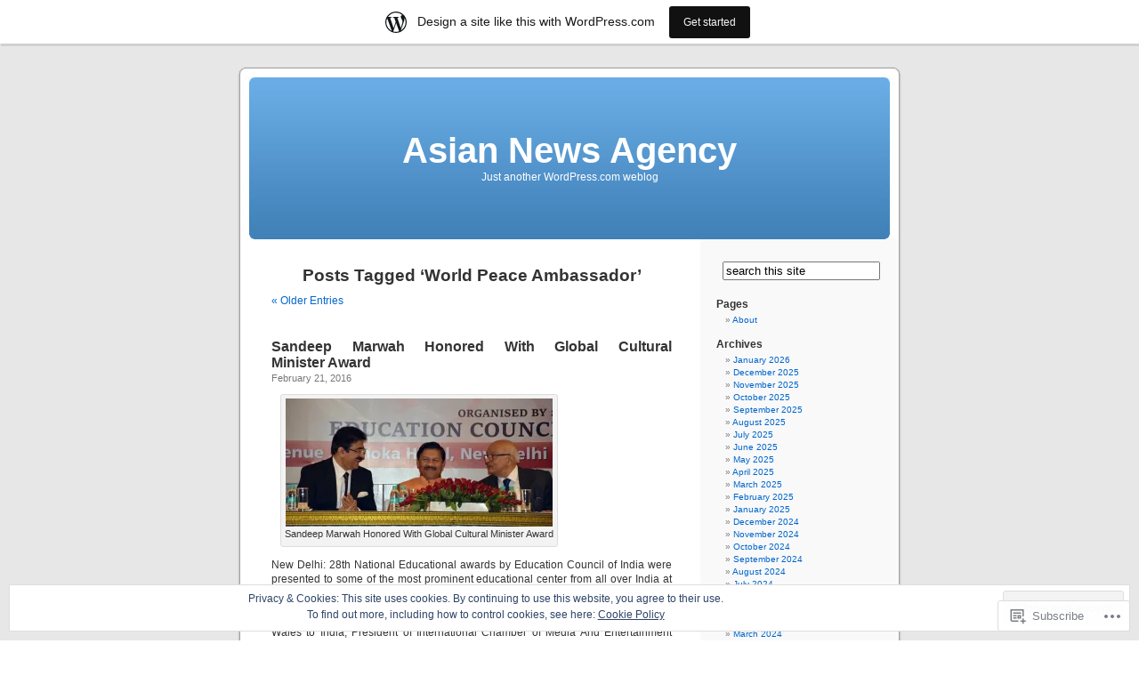

--- FILE ---
content_type: text/html; charset=UTF-8
request_url: https://studios566.wordpress.com/tag/world-peace-ambassador/
body_size: 28676
content:
<!DOCTYPE html PUBLIC "-//W3C//DTD XHTML 1.0 Transitional//EN" "http://www.w3.org/TR/xhtml1/DTD/xhtml1-transitional.dtd">
<html xmlns="http://www.w3.org/1999/xhtml" lang="en">

<head profile="http://gmpg.org/xfn/11">
<meta http-equiv="Content-Type" content="text/html; charset=UTF-8" />
<title>World Peace Ambassador | Asian News Agency</title>
<link rel="pingback" href="https://studios566.wordpress.com/xmlrpc.php" />
<meta name='robots' content='max-image-preview:large' />
<link rel='dns-prefetch' href='//s0.wp.com' />
<link rel="alternate" type="application/rss+xml" title="Asian News Agency &raquo; Feed" href="https://studios566.wordpress.com/feed/" />
<link rel="alternate" type="application/rss+xml" title="Asian News Agency &raquo; Comments Feed" href="https://studios566.wordpress.com/comments/feed/" />
<link rel="alternate" type="application/rss+xml" title="Asian News Agency &raquo; World Peace Ambassador Tag Feed" href="https://studios566.wordpress.com/tag/world-peace-ambassador/feed/" />
	<script type="text/javascript">
		/* <![CDATA[ */
		function addLoadEvent(func) {
			var oldonload = window.onload;
			if (typeof window.onload != 'function') {
				window.onload = func;
			} else {
				window.onload = function () {
					oldonload();
					func();
				}
			}
		}
		/* ]]> */
	</script>
	<link crossorigin='anonymous' rel='stylesheet' id='all-css-0-1' href='/_static/??/wp-content/mu-plugins/widgets/eu-cookie-law/templates/style.css,/wp-content/blog-plugins/marketing-bar/css/marketing-bar.css?m=1761640963j&cssminify=yes' type='text/css' media='all' />
<style id='wp-emoji-styles-inline-css'>

	img.wp-smiley, img.emoji {
		display: inline !important;
		border: none !important;
		box-shadow: none !important;
		height: 1em !important;
		width: 1em !important;
		margin: 0 0.07em !important;
		vertical-align: -0.1em !important;
		background: none !important;
		padding: 0 !important;
	}
/*# sourceURL=wp-emoji-styles-inline-css */
</style>
<link crossorigin='anonymous' rel='stylesheet' id='all-css-2-1' href='/wp-content/plugins/gutenberg-core/v22.2.0/build/styles/block-library/style.css?m=1764855221i&cssminify=yes' type='text/css' media='all' />
<style id='wp-block-library-inline-css'>
.has-text-align-justify {
	text-align:justify;
}
.has-text-align-justify{text-align:justify;}

/*# sourceURL=wp-block-library-inline-css */
</style><style id='global-styles-inline-css'>
:root{--wp--preset--aspect-ratio--square: 1;--wp--preset--aspect-ratio--4-3: 4/3;--wp--preset--aspect-ratio--3-4: 3/4;--wp--preset--aspect-ratio--3-2: 3/2;--wp--preset--aspect-ratio--2-3: 2/3;--wp--preset--aspect-ratio--16-9: 16/9;--wp--preset--aspect-ratio--9-16: 9/16;--wp--preset--color--black: #000000;--wp--preset--color--cyan-bluish-gray: #abb8c3;--wp--preset--color--white: #ffffff;--wp--preset--color--pale-pink: #f78da7;--wp--preset--color--vivid-red: #cf2e2e;--wp--preset--color--luminous-vivid-orange: #ff6900;--wp--preset--color--luminous-vivid-amber: #fcb900;--wp--preset--color--light-green-cyan: #7bdcb5;--wp--preset--color--vivid-green-cyan: #00d084;--wp--preset--color--pale-cyan-blue: #8ed1fc;--wp--preset--color--vivid-cyan-blue: #0693e3;--wp--preset--color--vivid-purple: #9b51e0;--wp--preset--gradient--vivid-cyan-blue-to-vivid-purple: linear-gradient(135deg,rgb(6,147,227) 0%,rgb(155,81,224) 100%);--wp--preset--gradient--light-green-cyan-to-vivid-green-cyan: linear-gradient(135deg,rgb(122,220,180) 0%,rgb(0,208,130) 100%);--wp--preset--gradient--luminous-vivid-amber-to-luminous-vivid-orange: linear-gradient(135deg,rgb(252,185,0) 0%,rgb(255,105,0) 100%);--wp--preset--gradient--luminous-vivid-orange-to-vivid-red: linear-gradient(135deg,rgb(255,105,0) 0%,rgb(207,46,46) 100%);--wp--preset--gradient--very-light-gray-to-cyan-bluish-gray: linear-gradient(135deg,rgb(238,238,238) 0%,rgb(169,184,195) 100%);--wp--preset--gradient--cool-to-warm-spectrum: linear-gradient(135deg,rgb(74,234,220) 0%,rgb(151,120,209) 20%,rgb(207,42,186) 40%,rgb(238,44,130) 60%,rgb(251,105,98) 80%,rgb(254,248,76) 100%);--wp--preset--gradient--blush-light-purple: linear-gradient(135deg,rgb(255,206,236) 0%,rgb(152,150,240) 100%);--wp--preset--gradient--blush-bordeaux: linear-gradient(135deg,rgb(254,205,165) 0%,rgb(254,45,45) 50%,rgb(107,0,62) 100%);--wp--preset--gradient--luminous-dusk: linear-gradient(135deg,rgb(255,203,112) 0%,rgb(199,81,192) 50%,rgb(65,88,208) 100%);--wp--preset--gradient--pale-ocean: linear-gradient(135deg,rgb(255,245,203) 0%,rgb(182,227,212) 50%,rgb(51,167,181) 100%);--wp--preset--gradient--electric-grass: linear-gradient(135deg,rgb(202,248,128) 0%,rgb(113,206,126) 100%);--wp--preset--gradient--midnight: linear-gradient(135deg,rgb(2,3,129) 0%,rgb(40,116,252) 100%);--wp--preset--font-size--small: 13px;--wp--preset--font-size--medium: 20px;--wp--preset--font-size--large: 36px;--wp--preset--font-size--x-large: 42px;--wp--preset--font-family--albert-sans: 'Albert Sans', sans-serif;--wp--preset--font-family--alegreya: Alegreya, serif;--wp--preset--font-family--arvo: Arvo, serif;--wp--preset--font-family--bodoni-moda: 'Bodoni Moda', serif;--wp--preset--font-family--bricolage-grotesque: 'Bricolage Grotesque', sans-serif;--wp--preset--font-family--cabin: Cabin, sans-serif;--wp--preset--font-family--chivo: Chivo, sans-serif;--wp--preset--font-family--commissioner: Commissioner, sans-serif;--wp--preset--font-family--cormorant: Cormorant, serif;--wp--preset--font-family--courier-prime: 'Courier Prime', monospace;--wp--preset--font-family--crimson-pro: 'Crimson Pro', serif;--wp--preset--font-family--dm-mono: 'DM Mono', monospace;--wp--preset--font-family--dm-sans: 'DM Sans', sans-serif;--wp--preset--font-family--dm-serif-display: 'DM Serif Display', serif;--wp--preset--font-family--domine: Domine, serif;--wp--preset--font-family--eb-garamond: 'EB Garamond', serif;--wp--preset--font-family--epilogue: Epilogue, sans-serif;--wp--preset--font-family--fahkwang: Fahkwang, sans-serif;--wp--preset--font-family--figtree: Figtree, sans-serif;--wp--preset--font-family--fira-sans: 'Fira Sans', sans-serif;--wp--preset--font-family--fjalla-one: 'Fjalla One', sans-serif;--wp--preset--font-family--fraunces: Fraunces, serif;--wp--preset--font-family--gabarito: Gabarito, system-ui;--wp--preset--font-family--ibm-plex-mono: 'IBM Plex Mono', monospace;--wp--preset--font-family--ibm-plex-sans: 'IBM Plex Sans', sans-serif;--wp--preset--font-family--ibarra-real-nova: 'Ibarra Real Nova', serif;--wp--preset--font-family--instrument-serif: 'Instrument Serif', serif;--wp--preset--font-family--inter: Inter, sans-serif;--wp--preset--font-family--josefin-sans: 'Josefin Sans', sans-serif;--wp--preset--font-family--jost: Jost, sans-serif;--wp--preset--font-family--libre-baskerville: 'Libre Baskerville', serif;--wp--preset--font-family--libre-franklin: 'Libre Franklin', sans-serif;--wp--preset--font-family--literata: Literata, serif;--wp--preset--font-family--lora: Lora, serif;--wp--preset--font-family--merriweather: Merriweather, serif;--wp--preset--font-family--montserrat: Montserrat, sans-serif;--wp--preset--font-family--newsreader: Newsreader, serif;--wp--preset--font-family--noto-sans-mono: 'Noto Sans Mono', sans-serif;--wp--preset--font-family--nunito: Nunito, sans-serif;--wp--preset--font-family--open-sans: 'Open Sans', sans-serif;--wp--preset--font-family--overpass: Overpass, sans-serif;--wp--preset--font-family--pt-serif: 'PT Serif', serif;--wp--preset--font-family--petrona: Petrona, serif;--wp--preset--font-family--piazzolla: Piazzolla, serif;--wp--preset--font-family--playfair-display: 'Playfair Display', serif;--wp--preset--font-family--plus-jakarta-sans: 'Plus Jakarta Sans', sans-serif;--wp--preset--font-family--poppins: Poppins, sans-serif;--wp--preset--font-family--raleway: Raleway, sans-serif;--wp--preset--font-family--roboto: Roboto, sans-serif;--wp--preset--font-family--roboto-slab: 'Roboto Slab', serif;--wp--preset--font-family--rubik: Rubik, sans-serif;--wp--preset--font-family--rufina: Rufina, serif;--wp--preset--font-family--sora: Sora, sans-serif;--wp--preset--font-family--source-sans-3: 'Source Sans 3', sans-serif;--wp--preset--font-family--source-serif-4: 'Source Serif 4', serif;--wp--preset--font-family--space-mono: 'Space Mono', monospace;--wp--preset--font-family--syne: Syne, sans-serif;--wp--preset--font-family--texturina: Texturina, serif;--wp--preset--font-family--urbanist: Urbanist, sans-serif;--wp--preset--font-family--work-sans: 'Work Sans', sans-serif;--wp--preset--spacing--20: 0.44rem;--wp--preset--spacing--30: 0.67rem;--wp--preset--spacing--40: 1rem;--wp--preset--spacing--50: 1.5rem;--wp--preset--spacing--60: 2.25rem;--wp--preset--spacing--70: 3.38rem;--wp--preset--spacing--80: 5.06rem;--wp--preset--shadow--natural: 6px 6px 9px rgba(0, 0, 0, 0.2);--wp--preset--shadow--deep: 12px 12px 50px rgba(0, 0, 0, 0.4);--wp--preset--shadow--sharp: 6px 6px 0px rgba(0, 0, 0, 0.2);--wp--preset--shadow--outlined: 6px 6px 0px -3px rgb(255, 255, 255), 6px 6px rgb(0, 0, 0);--wp--preset--shadow--crisp: 6px 6px 0px rgb(0, 0, 0);}:where(.is-layout-flex){gap: 0.5em;}:where(.is-layout-grid){gap: 0.5em;}body .is-layout-flex{display: flex;}.is-layout-flex{flex-wrap: wrap;align-items: center;}.is-layout-flex > :is(*, div){margin: 0;}body .is-layout-grid{display: grid;}.is-layout-grid > :is(*, div){margin: 0;}:where(.wp-block-columns.is-layout-flex){gap: 2em;}:where(.wp-block-columns.is-layout-grid){gap: 2em;}:where(.wp-block-post-template.is-layout-flex){gap: 1.25em;}:where(.wp-block-post-template.is-layout-grid){gap: 1.25em;}.has-black-color{color: var(--wp--preset--color--black) !important;}.has-cyan-bluish-gray-color{color: var(--wp--preset--color--cyan-bluish-gray) !important;}.has-white-color{color: var(--wp--preset--color--white) !important;}.has-pale-pink-color{color: var(--wp--preset--color--pale-pink) !important;}.has-vivid-red-color{color: var(--wp--preset--color--vivid-red) !important;}.has-luminous-vivid-orange-color{color: var(--wp--preset--color--luminous-vivid-orange) !important;}.has-luminous-vivid-amber-color{color: var(--wp--preset--color--luminous-vivid-amber) !important;}.has-light-green-cyan-color{color: var(--wp--preset--color--light-green-cyan) !important;}.has-vivid-green-cyan-color{color: var(--wp--preset--color--vivid-green-cyan) !important;}.has-pale-cyan-blue-color{color: var(--wp--preset--color--pale-cyan-blue) !important;}.has-vivid-cyan-blue-color{color: var(--wp--preset--color--vivid-cyan-blue) !important;}.has-vivid-purple-color{color: var(--wp--preset--color--vivid-purple) !important;}.has-black-background-color{background-color: var(--wp--preset--color--black) !important;}.has-cyan-bluish-gray-background-color{background-color: var(--wp--preset--color--cyan-bluish-gray) !important;}.has-white-background-color{background-color: var(--wp--preset--color--white) !important;}.has-pale-pink-background-color{background-color: var(--wp--preset--color--pale-pink) !important;}.has-vivid-red-background-color{background-color: var(--wp--preset--color--vivid-red) !important;}.has-luminous-vivid-orange-background-color{background-color: var(--wp--preset--color--luminous-vivid-orange) !important;}.has-luminous-vivid-amber-background-color{background-color: var(--wp--preset--color--luminous-vivid-amber) !important;}.has-light-green-cyan-background-color{background-color: var(--wp--preset--color--light-green-cyan) !important;}.has-vivid-green-cyan-background-color{background-color: var(--wp--preset--color--vivid-green-cyan) !important;}.has-pale-cyan-blue-background-color{background-color: var(--wp--preset--color--pale-cyan-blue) !important;}.has-vivid-cyan-blue-background-color{background-color: var(--wp--preset--color--vivid-cyan-blue) !important;}.has-vivid-purple-background-color{background-color: var(--wp--preset--color--vivid-purple) !important;}.has-black-border-color{border-color: var(--wp--preset--color--black) !important;}.has-cyan-bluish-gray-border-color{border-color: var(--wp--preset--color--cyan-bluish-gray) !important;}.has-white-border-color{border-color: var(--wp--preset--color--white) !important;}.has-pale-pink-border-color{border-color: var(--wp--preset--color--pale-pink) !important;}.has-vivid-red-border-color{border-color: var(--wp--preset--color--vivid-red) !important;}.has-luminous-vivid-orange-border-color{border-color: var(--wp--preset--color--luminous-vivid-orange) !important;}.has-luminous-vivid-amber-border-color{border-color: var(--wp--preset--color--luminous-vivid-amber) !important;}.has-light-green-cyan-border-color{border-color: var(--wp--preset--color--light-green-cyan) !important;}.has-vivid-green-cyan-border-color{border-color: var(--wp--preset--color--vivid-green-cyan) !important;}.has-pale-cyan-blue-border-color{border-color: var(--wp--preset--color--pale-cyan-blue) !important;}.has-vivid-cyan-blue-border-color{border-color: var(--wp--preset--color--vivid-cyan-blue) !important;}.has-vivid-purple-border-color{border-color: var(--wp--preset--color--vivid-purple) !important;}.has-vivid-cyan-blue-to-vivid-purple-gradient-background{background: var(--wp--preset--gradient--vivid-cyan-blue-to-vivid-purple) !important;}.has-light-green-cyan-to-vivid-green-cyan-gradient-background{background: var(--wp--preset--gradient--light-green-cyan-to-vivid-green-cyan) !important;}.has-luminous-vivid-amber-to-luminous-vivid-orange-gradient-background{background: var(--wp--preset--gradient--luminous-vivid-amber-to-luminous-vivid-orange) !important;}.has-luminous-vivid-orange-to-vivid-red-gradient-background{background: var(--wp--preset--gradient--luminous-vivid-orange-to-vivid-red) !important;}.has-very-light-gray-to-cyan-bluish-gray-gradient-background{background: var(--wp--preset--gradient--very-light-gray-to-cyan-bluish-gray) !important;}.has-cool-to-warm-spectrum-gradient-background{background: var(--wp--preset--gradient--cool-to-warm-spectrum) !important;}.has-blush-light-purple-gradient-background{background: var(--wp--preset--gradient--blush-light-purple) !important;}.has-blush-bordeaux-gradient-background{background: var(--wp--preset--gradient--blush-bordeaux) !important;}.has-luminous-dusk-gradient-background{background: var(--wp--preset--gradient--luminous-dusk) !important;}.has-pale-ocean-gradient-background{background: var(--wp--preset--gradient--pale-ocean) !important;}.has-electric-grass-gradient-background{background: var(--wp--preset--gradient--electric-grass) !important;}.has-midnight-gradient-background{background: var(--wp--preset--gradient--midnight) !important;}.has-small-font-size{font-size: var(--wp--preset--font-size--small) !important;}.has-medium-font-size{font-size: var(--wp--preset--font-size--medium) !important;}.has-large-font-size{font-size: var(--wp--preset--font-size--large) !important;}.has-x-large-font-size{font-size: var(--wp--preset--font-size--x-large) !important;}.has-albert-sans-font-family{font-family: var(--wp--preset--font-family--albert-sans) !important;}.has-alegreya-font-family{font-family: var(--wp--preset--font-family--alegreya) !important;}.has-arvo-font-family{font-family: var(--wp--preset--font-family--arvo) !important;}.has-bodoni-moda-font-family{font-family: var(--wp--preset--font-family--bodoni-moda) !important;}.has-bricolage-grotesque-font-family{font-family: var(--wp--preset--font-family--bricolage-grotesque) !important;}.has-cabin-font-family{font-family: var(--wp--preset--font-family--cabin) !important;}.has-chivo-font-family{font-family: var(--wp--preset--font-family--chivo) !important;}.has-commissioner-font-family{font-family: var(--wp--preset--font-family--commissioner) !important;}.has-cormorant-font-family{font-family: var(--wp--preset--font-family--cormorant) !important;}.has-courier-prime-font-family{font-family: var(--wp--preset--font-family--courier-prime) !important;}.has-crimson-pro-font-family{font-family: var(--wp--preset--font-family--crimson-pro) !important;}.has-dm-mono-font-family{font-family: var(--wp--preset--font-family--dm-mono) !important;}.has-dm-sans-font-family{font-family: var(--wp--preset--font-family--dm-sans) !important;}.has-dm-serif-display-font-family{font-family: var(--wp--preset--font-family--dm-serif-display) !important;}.has-domine-font-family{font-family: var(--wp--preset--font-family--domine) !important;}.has-eb-garamond-font-family{font-family: var(--wp--preset--font-family--eb-garamond) !important;}.has-epilogue-font-family{font-family: var(--wp--preset--font-family--epilogue) !important;}.has-fahkwang-font-family{font-family: var(--wp--preset--font-family--fahkwang) !important;}.has-figtree-font-family{font-family: var(--wp--preset--font-family--figtree) !important;}.has-fira-sans-font-family{font-family: var(--wp--preset--font-family--fira-sans) !important;}.has-fjalla-one-font-family{font-family: var(--wp--preset--font-family--fjalla-one) !important;}.has-fraunces-font-family{font-family: var(--wp--preset--font-family--fraunces) !important;}.has-gabarito-font-family{font-family: var(--wp--preset--font-family--gabarito) !important;}.has-ibm-plex-mono-font-family{font-family: var(--wp--preset--font-family--ibm-plex-mono) !important;}.has-ibm-plex-sans-font-family{font-family: var(--wp--preset--font-family--ibm-plex-sans) !important;}.has-ibarra-real-nova-font-family{font-family: var(--wp--preset--font-family--ibarra-real-nova) !important;}.has-instrument-serif-font-family{font-family: var(--wp--preset--font-family--instrument-serif) !important;}.has-inter-font-family{font-family: var(--wp--preset--font-family--inter) !important;}.has-josefin-sans-font-family{font-family: var(--wp--preset--font-family--josefin-sans) !important;}.has-jost-font-family{font-family: var(--wp--preset--font-family--jost) !important;}.has-libre-baskerville-font-family{font-family: var(--wp--preset--font-family--libre-baskerville) !important;}.has-libre-franklin-font-family{font-family: var(--wp--preset--font-family--libre-franklin) !important;}.has-literata-font-family{font-family: var(--wp--preset--font-family--literata) !important;}.has-lora-font-family{font-family: var(--wp--preset--font-family--lora) !important;}.has-merriweather-font-family{font-family: var(--wp--preset--font-family--merriweather) !important;}.has-montserrat-font-family{font-family: var(--wp--preset--font-family--montserrat) !important;}.has-newsreader-font-family{font-family: var(--wp--preset--font-family--newsreader) !important;}.has-noto-sans-mono-font-family{font-family: var(--wp--preset--font-family--noto-sans-mono) !important;}.has-nunito-font-family{font-family: var(--wp--preset--font-family--nunito) !important;}.has-open-sans-font-family{font-family: var(--wp--preset--font-family--open-sans) !important;}.has-overpass-font-family{font-family: var(--wp--preset--font-family--overpass) !important;}.has-pt-serif-font-family{font-family: var(--wp--preset--font-family--pt-serif) !important;}.has-petrona-font-family{font-family: var(--wp--preset--font-family--petrona) !important;}.has-piazzolla-font-family{font-family: var(--wp--preset--font-family--piazzolla) !important;}.has-playfair-display-font-family{font-family: var(--wp--preset--font-family--playfair-display) !important;}.has-plus-jakarta-sans-font-family{font-family: var(--wp--preset--font-family--plus-jakarta-sans) !important;}.has-poppins-font-family{font-family: var(--wp--preset--font-family--poppins) !important;}.has-raleway-font-family{font-family: var(--wp--preset--font-family--raleway) !important;}.has-roboto-font-family{font-family: var(--wp--preset--font-family--roboto) !important;}.has-roboto-slab-font-family{font-family: var(--wp--preset--font-family--roboto-slab) !important;}.has-rubik-font-family{font-family: var(--wp--preset--font-family--rubik) !important;}.has-rufina-font-family{font-family: var(--wp--preset--font-family--rufina) !important;}.has-sora-font-family{font-family: var(--wp--preset--font-family--sora) !important;}.has-source-sans-3-font-family{font-family: var(--wp--preset--font-family--source-sans-3) !important;}.has-source-serif-4-font-family{font-family: var(--wp--preset--font-family--source-serif-4) !important;}.has-space-mono-font-family{font-family: var(--wp--preset--font-family--space-mono) !important;}.has-syne-font-family{font-family: var(--wp--preset--font-family--syne) !important;}.has-texturina-font-family{font-family: var(--wp--preset--font-family--texturina) !important;}.has-urbanist-font-family{font-family: var(--wp--preset--font-family--urbanist) !important;}.has-work-sans-font-family{font-family: var(--wp--preset--font-family--work-sans) !important;}
/*# sourceURL=global-styles-inline-css */
</style>

<style id='classic-theme-styles-inline-css'>
/*! This file is auto-generated */
.wp-block-button__link{color:#fff;background-color:#32373c;border-radius:9999px;box-shadow:none;text-decoration:none;padding:calc(.667em + 2px) calc(1.333em + 2px);font-size:1.125em}.wp-block-file__button{background:#32373c;color:#fff;text-decoration:none}
/*# sourceURL=/wp-includes/css/classic-themes.min.css */
</style>
<link crossorigin='anonymous' rel='stylesheet' id='all-css-4-1' href='/_static/??-eJx9jtsKwjAQRH/IzZK2eHkQv6VJF43Ntks2afHvjQhVEHyZh+GcYXAV8POUacoosVzDpOhnF2c/KjbGHo0FDSyRINFiOhyC5o0AzY9Ixqvu8GuIC3y2EtWepc8vgmkIPUXiiv3TVqkOOCeJVKEmh8KQb1XUH+9doxSHY3Ep+BG3Xxc+20Nn96e2bZv7EwPwVzo=&cssminify=yes' type='text/css' media='all' />
<link crossorigin='anonymous' rel='stylesheet' id='all-css-6-1' href='/_static/??-eJzTLy/QTc7PK0nNK9HPLdUtyClNz8wr1i9KTcrJTwcy0/WTi5G5ekCujj52Temp+bo5+cmJJZn5eSgc3bScxMwikFb7XFtDE1NLExMLc0OTLACohS2q&cssminify=yes' type='text/css' media='all' />
<link crossorigin='anonymous' rel='stylesheet' id='print-css-7-1' href='/wp-content/mu-plugins/global-print/global-print.css?m=1465851035i&cssminify=yes' type='text/css' media='print' />
<style id='jetpack-global-styles-frontend-style-inline-css'>
:root { --font-headings: unset; --font-base: unset; --font-headings-default: -apple-system,BlinkMacSystemFont,"Segoe UI",Roboto,Oxygen-Sans,Ubuntu,Cantarell,"Helvetica Neue",sans-serif; --font-base-default: -apple-system,BlinkMacSystemFont,"Segoe UI",Roboto,Oxygen-Sans,Ubuntu,Cantarell,"Helvetica Neue",sans-serif;}
/*# sourceURL=jetpack-global-styles-frontend-style-inline-css */
</style>
<link crossorigin='anonymous' rel='stylesheet' id='all-css-10-1' href='/wp-content/themes/h4/global.css?m=1420737423i&cssminify=yes' type='text/css' media='all' />
<script type="text/javascript" id="wpcom-actionbar-placeholder-js-extra">
/* <![CDATA[ */
var actionbardata = {"siteID":"7154334","postID":"0","siteURL":"https://studios566.wordpress.com","xhrURL":"https://studios566.wordpress.com/wp-admin/admin-ajax.php","nonce":"dd15ffb2a3","isLoggedIn":"","statusMessage":"","subsEmailDefault":"instantly","proxyScriptUrl":"https://s0.wp.com/wp-content/js/wpcom-proxy-request.js?m=1513050504i&amp;ver=20211021","i18n":{"followedText":"New posts from this site will now appear in your \u003Ca href=\"https://wordpress.com/reader\"\u003EReader\u003C/a\u003E","foldBar":"Collapse this bar","unfoldBar":"Expand this bar","shortLinkCopied":"Shortlink copied to clipboard."}};
//# sourceURL=wpcom-actionbar-placeholder-js-extra
/* ]]> */
</script>
<script type="text/javascript" id="jetpack-mu-wpcom-settings-js-before">
/* <![CDATA[ */
var JETPACK_MU_WPCOM_SETTINGS = {"assetsUrl":"https://s0.wp.com/wp-content/mu-plugins/jetpack-mu-wpcom-plugin/moon/jetpack_vendor/automattic/jetpack-mu-wpcom/src/build/"};
//# sourceURL=jetpack-mu-wpcom-settings-js-before
/* ]]> */
</script>
<script crossorigin='anonymous' type='text/javascript'  src='/_static/??/wp-content/js/rlt-proxy.js,/wp-content/blog-plugins/wordads-classes/js/cmp/v2/cmp-non-gdpr.js?m=1720530689j'></script>
<script type="text/javascript" id="rlt-proxy-js-after">
/* <![CDATA[ */
	rltInitialize( {"token":null,"iframeOrigins":["https:\/\/widgets.wp.com"]} );
//# sourceURL=rlt-proxy-js-after
/* ]]> */
</script>
<link rel="EditURI" type="application/rsd+xml" title="RSD" href="https://studios566.wordpress.com/xmlrpc.php?rsd" />
<meta name="generator" content="WordPress.com" />

<!-- Jetpack Open Graph Tags -->
<meta property="og:type" content="website" />
<meta property="og:title" content="World Peace Ambassador &#8211; Asian News Agency" />
<meta property="og:url" content="https://studios566.wordpress.com/tag/world-peace-ambassador/" />
<meta property="og:site_name" content="Asian News Agency" />
<meta property="og:image" content="https://s0.wp.com/i/blank.jpg?m=1383295312i" />
<meta property="og:image:width" content="200" />
<meta property="og:image:height" content="200" />
<meta property="og:image:alt" content="" />
<meta property="og:locale" content="en_US" />
<meta property="fb:app_id" content="249643311490" />

<!-- End Jetpack Open Graph Tags -->
<link rel="shortcut icon" type="image/x-icon" href="https://s0.wp.com/i/favicon.ico?m=1713425267i" sizes="16x16 24x24 32x32 48x48" />
<link rel="icon" type="image/x-icon" href="https://s0.wp.com/i/favicon.ico?m=1713425267i" sizes="16x16 24x24 32x32 48x48" />
<link rel="apple-touch-icon" href="https://s0.wp.com/i/webclip.png?m=1713868326i" />
<link rel='openid.server' href='https://studios566.wordpress.com/?openidserver=1' />
<link rel='openid.delegate' href='https://studios566.wordpress.com/' />
<link rel="search" type="application/opensearchdescription+xml" href="https://studios566.wordpress.com/osd.xml" title="Asian News Agency" />
<link rel="search" type="application/opensearchdescription+xml" href="https://s1.wp.com/opensearch.xml" title="WordPress.com" />
<style type='text/css'><!--
body { background: url("https://s0.wp.com/wp-content/themes/pub/kubrick/images/kubrickbgcolor.gif?m=1273203575i"); }
#page { background: url("https://s0.wp.com/wp-content/themes/pub/kubrick/images/kubrickbg.gif?m=1273203575i") repeat-y top; border: none; }
#header { background: url("https://s0.wp.com/wp-content/themes/pub/kubrick/images/kubrickheader.gif?m=1273203575i") no-repeat bottom center; }
#footer { background: url("https://s0.wp.com/wp-content/themes/pub/kubrick/images/kubrickfooter.gif?m=1273203575i") no-repeat bottom; border: none;}
#header { margin: 0 !important; margin: 0 0 0 1px; padding: 1px; height: 198px; width: 758px; }
#headerimg { margin: 7px 9px 0; height: 192px; width: 740px; }
#headerimg h1 a, #headerimg h1 a:visited, #headerimg .description { color: ; }
#headerimg h1 a, #headerimg .description { display:  }

	--></style><meta name="description" content="Posts about World Peace Ambassador written by studios566" />
		<script type="text/javascript">

			window.doNotSellCallback = function() {

				var linkElements = [
					'a[href="https://wordpress.com/?ref=footer_blog"]',
					'a[href="https://wordpress.com/?ref=footer_website"]',
					'a[href="https://wordpress.com/?ref=vertical_footer"]',
					'a[href^="https://wordpress.com/?ref=footer_segment_"]',
				].join(',');

				var dnsLink = document.createElement( 'a' );
				dnsLink.href = 'https://wordpress.com/advertising-program-optout/';
				dnsLink.classList.add( 'do-not-sell-link' );
				dnsLink.rel = 'nofollow';
				dnsLink.style.marginLeft = '0.5em';
				dnsLink.textContent = 'Do Not Sell or Share My Personal Information';

				var creditLinks = document.querySelectorAll( linkElements );

				if ( 0 === creditLinks.length ) {
					return false;
				}

				Array.prototype.forEach.call( creditLinks, function( el ) {
					el.insertAdjacentElement( 'afterend', dnsLink );
				});

				return true;
			};

		</script>
		<script type="text/javascript">
	window.google_analytics_uacct = "UA-52447-2";
</script>

<script type="text/javascript">
	var _gaq = _gaq || [];
	_gaq.push(['_setAccount', 'UA-52447-2']);
	_gaq.push(['_gat._anonymizeIp']);
	_gaq.push(['_setDomainName', 'wordpress.com']);
	_gaq.push(['_initData']);
	_gaq.push(['_trackPageview']);

	(function() {
		var ga = document.createElement('script'); ga.type = 'text/javascript'; ga.async = true;
		ga.src = ('https:' == document.location.protocol ? 'https://ssl' : 'http://www') + '.google-analytics.com/ga.js';
		(document.getElementsByTagName('head')[0] || document.getElementsByTagName('body')[0]).appendChild(ga);
	})();
</script>
<link crossorigin='anonymous' rel='stylesheet' id='all-css-2-3' href='/_static/??-eJyNjMEKgzAQBX9Ifdha9CJ+StF1KdFkN7gJ+X0RbM89zjAMSqxJJbEkhFxHnz9ODBunONN+M4Kq4O2EsHil3WDFRT4aMqvw/yHomj0baD40G/tf9BXXcApj27+ej6Hr2247ASkBO20=&cssminify=yes' type='text/css' media='all' />
</head>
<body class="archive tag tag-world-peace-ambassador tag-123689192 wp-theme-pubkubrick customizer-styles-applied jetpack-reblog-enabled has-marketing-bar has-marketing-bar-theme-kubrick">
<div id="page">

<div id="header">
	<div id="headerimg" onclick=" location.href='https://studios566.wordpress.com';" style="cursor: pointer;">
		<h1><a href="https://studios566.wordpress.com/">Asian News Agency</a></h1>
		<div class="description">Just another WordPress.com weblog</div>
	</div>
</div>
<hr />

	<div id="content" class="narrowcolumn">

		
 	   	  		<h2 class="pagetitle">Posts Tagged &#8216;World Peace Ambassador&#8217;</h2>
 	  

		<div class="navigation">
			<div class="alignleft"><a href="https://studios566.wordpress.com/tag/world-peace-ambassador/page/2/" >&laquo; Older Entries</a></div>
			<div class="alignright"></div>
		</div>

				<div class="post-7157 post type-post status-publish format-standard hentry category-cinema category-culture category-education category-entertainment category-festival category-film category-international-relations category-uncategorized tag-global-cultural-ambassador tag-global-peace-ambassador tag-sandeep-marwah-honored-with-global-cultural-minister-award tag-world-peace-ambassador">
				<h3 id="post-7157"><a href="https://studios566.wordpress.com/2016/02/21/sandeep-marwah-honored-with-global-cultural-minister-award/" rel="bookmark">Sandeep Marwah Honored With Global Cultural Minister&nbsp;Award</a></h3>
				<small>February 21, 2016</small>

				<div class="entry">
					<div data-shortcode="caption" id="attachment_7158" style="width: 310px" class="wp-caption alignnone"><img aria-describedby="caption-attachment-7158" data-attachment-id="7158" data-permalink="https://studios566.wordpress.com/2016/02/21/sandeep-marwah-honored-with-global-cultural-minister-award/dsc_01302/" data-orig-file="https://studios566.wordpress.com/wp-content/uploads/2016/02/dsc_01302.jpg" data-orig-size="1600,771" data-comments-opened="1" data-image-meta="{&quot;aperture&quot;:&quot;5.6&quot;,&quot;credit&quot;:&quot;&quot;,&quot;camera&quot;:&quot;NIKON D5300&quot;,&quot;caption&quot;:&quot;&quot;,&quot;created_timestamp&quot;:&quot;1455909816&quot;,&quot;copyright&quot;:&quot;&quot;,&quot;focal_length&quot;:&quot;130&quot;,&quot;iso&quot;:&quot;500&quot;,&quot;shutter_speed&quot;:&quot;0.02&quot;,&quot;title&quot;:&quot;&quot;,&quot;orientation&quot;:&quot;1&quot;}" data-image-title="DSC_0130(2)" data-image-description="" data-image-caption="&lt;p&gt;Sandeep Marwah Honored With Global Cultural Minister Award&lt;/p&gt;
" data-medium-file="https://studios566.wordpress.com/wp-content/uploads/2016/02/dsc_01302.jpg?w=300" data-large-file="https://studios566.wordpress.com/wp-content/uploads/2016/02/dsc_01302.jpg?w=450" class="size-medium wp-image-7158" src="https://studios566.wordpress.com/wp-content/uploads/2016/02/dsc_01302.jpg?w=300&#038;h=145" alt="Sandeep Marwah Honored With Global Cultural Minister Award" width="300" height="145" srcset="https://studios566.wordpress.com/wp-content/uploads/2016/02/dsc_01302.jpg?w=300 300w, https://studios566.wordpress.com/wp-content/uploads/2016/02/dsc_01302.jpg?w=600 600w, https://studios566.wordpress.com/wp-content/uploads/2016/02/dsc_01302.jpg?w=150 150w" sizes="(max-width: 300px) 100vw, 300px" /><p id="caption-attachment-7158" class="wp-caption-text">Sandeep Marwah Honored With Global Cultural Minister Award</p></div>
<p>New Delhi: 28th National Educational awards by Education Council of India were presented to some of the most prominent educational center from all over India at Hotel Ashok, New Delhi.</p>
<p>5 World Records in media, 54 International Awards &amp; accolades, Ambassador of Wales to India, President of International Chamber of Media And Entertainment Industry, Ambassador of IHRO affiliated to United Nation, Teacher to students from 108 countries of the World, State Guest to many countries Marwah has proved himself to World of Education, Culture and Entertainment.</p>
<p>The countries of Egypt, Hungary, Belgium, Nigeria, Senegal, Romania, Cyprus, Czech- Republic, South Africa, Poland, Wales, UK, USA, Singapore, Sudan, Turkmenistan, Thailand, Serbia, UAE and Bulgaria have already honored Sandeep Marwah.</p>
<p>Marwah is chairing large number of International organizations like International Film And Television Club, International Film And Television Research Centre, International Public Broadcasting Forum, World Peace Development And Research Foundation, International Children’s Film Forum and organizer of many International summits and festivals.</p>
<p>Dr. B.P.Singh the former Governor of Sikkim handed over the Global Cultural Minister Award to Sandeep Marwah in the presence of Sham Jaju Senior Vice President of Bhartiya Janata Party in a glittering function with people from education industry from all over the Country.</p>
									</div>

				<p class="postmetadata">Tags:<a href="https://studios566.wordpress.com/tag/global-cultural-ambassador/" rel="tag">Global Cultural Ambassador</a>, <a href="https://studios566.wordpress.com/tag/global-peace-ambassador/" rel="tag">Global Peace Ambassador</a>, <a href="https://studios566.wordpress.com/tag/sandeep-marwah-honored-with-global-cultural-minister-award/" rel="tag">Sandeep Marwah Honored With Global Cultural Minister Award</a>, <a href="https://studios566.wordpress.com/tag/world-peace-ambassador/" rel="tag">World Peace Ambassador</a><br /> Posted in <a href="https://studios566.wordpress.com/category/cinema/" rel="category tag">Cinema</a>, <a href="https://studios566.wordpress.com/category/culture/" rel="category tag">Culture</a>, <a href="https://studios566.wordpress.com/category/education/" rel="category tag">Education</a>, <a href="https://studios566.wordpress.com/category/entertainment/" rel="category tag">Entertainment</a>, <a href="https://studios566.wordpress.com/category/festival/" rel="category tag">Festival</a>, <a href="https://studios566.wordpress.com/category/film/" rel="category tag">Film</a>, <a href="https://studios566.wordpress.com/category/international-relations/" rel="category tag">International Relations</a>, <a href="https://studios566.wordpress.com/category/uncategorized/" rel="category tag">Uncategorized</a> |   <a href="https://studios566.wordpress.com/2016/02/21/sandeep-marwah-honored-with-global-cultural-minister-award/#comments">1 Comment &#187;</a></p>
			</div>

				<div class="post-6951 post type-post status-publish format-standard hentry category-uncategorized tag-9th-international-festival-of-cellphone-cinema tag-global-cultural-minister tag-mobile-films tag-world-peace-ambassador">
				<h3 id="post-6951"><a href="https://studios566.wordpress.com/2015/12/25/9th-international-festival-of-cellphone-cinema-announced/" rel="bookmark">9th International Festival of Cellphone Cinema&nbsp;Announced</a></h3>
				<small>December 25, 2015</small>

				<div class="entry">
					<div data-shortcode="caption" id="attachment_6952" style="width: 310px" class="wp-caption alignnone"><img aria-describedby="caption-attachment-6952" data-attachment-id="6952" data-permalink="https://studios566.wordpress.com/2015/12/25/9th-international-festival-of-cellphone-cinema-announced/film-clip-on-phone-by-avlxyz/" data-orig-file="https://studios566.wordpress.com/wp-content/uploads/2015/12/film-clip-on-phone-by-avlxyz.jpg" data-orig-size="420,315" data-comments-opened="1" data-image-meta="{&quot;aperture&quot;:&quot;0&quot;,&quot;credit&quot;:&quot;&quot;,&quot;camera&quot;:&quot;&quot;,&quot;caption&quot;:&quot;&quot;,&quot;created_timestamp&quot;:&quot;0&quot;,&quot;copyright&quot;:&quot;&quot;,&quot;focal_length&quot;:&quot;0&quot;,&quot;iso&quot;:&quot;0&quot;,&quot;shutter_speed&quot;:&quot;0&quot;,&quot;title&quot;:&quot;&quot;,&quot;orientation&quot;:&quot;0&quot;}" data-image-title="Film-clip-on-phone-by-avlxyz" data-image-description="" data-image-caption="&lt;p&gt;9th International Festival of Cellphone Cinema&lt;/p&gt;
" data-medium-file="https://studios566.wordpress.com/wp-content/uploads/2015/12/film-clip-on-phone-by-avlxyz.jpg?w=300" data-large-file="https://studios566.wordpress.com/wp-content/uploads/2015/12/film-clip-on-phone-by-avlxyz.jpg?w=420" src="https://studios566.wordpress.com/wp-content/uploads/2015/12/film-clip-on-phone-by-avlxyz.jpg?w=300&#038;h=225" alt="9th International Festival of Cellphone Cinema" width="300" height="225" class="size-medium wp-image-6952" srcset="https://studios566.wordpress.com/wp-content/uploads/2015/12/film-clip-on-phone-by-avlxyz.jpg?w=300 300w, https://studios566.wordpress.com/wp-content/uploads/2015/12/film-clip-on-phone-by-avlxyz.jpg?w=150 150w, https://studios566.wordpress.com/wp-content/uploads/2015/12/film-clip-on-phone-by-avlxyz.jpg 420w" sizes="(max-width: 300px) 100vw, 300px" /><p id="caption-attachment-6952" class="wp-caption-text">9th International Festival of Cellphone Cinema</p></div>
<p>New Delhi: The first ever international festival of Mobile Cinema in the World designed and planned by Sandeep Marwah of Asian Academy of Film And Television has announced its 9th edition to be held in the month of January, 2016.</p>
<p>The festival was created 10 years back when a short film was shot half in Noida and half in New York as an experiment of cost effective cinema for new format. Prof. Karl Bardosh, master professor at Tisch School of Arts, New York University was partner in this film.</p>
<p>The festival has been successfully contributing to the promotion of cinema and has been the source of inspiration for all mobile companies of the world to start mobile broadcasting.</p>
<p>I am happy that I could contribute to the World Cinema through mobile. I am also thankful to Kanbar Institute of Film &amp; TV for honoring me last year for my initiatives for cellphone cinema.</p>
<div id="atatags-370373-696ec46055c66">
		<script type="text/javascript">
			__ATA = window.__ATA || {};
			__ATA.cmd = window.__ATA.cmd || [];
			__ATA.cmd.push(function() {
				__ATA.initVideoSlot('atatags-370373-696ec46055c66', {
					sectionId: '370373',
					format: 'inread'
				});
			});
		</script>
	</div>									</div>

				<p class="postmetadata">Tags:<a href="https://studios566.wordpress.com/tag/9th-international-festival-of-cellphone-cinema/" rel="tag">9th International Festival of Cellphone Cinema</a>, <a href="https://studios566.wordpress.com/tag/global-cultural-minister/" rel="tag">Global Cultural Minister</a>, <a href="https://studios566.wordpress.com/tag/mobile-films/" rel="tag">Mobile Films</a>, <a href="https://studios566.wordpress.com/tag/world-peace-ambassador/" rel="tag">World Peace Ambassador</a><br /> Posted in <a href="https://studios566.wordpress.com/category/uncategorized/" rel="category tag">Uncategorized</a> |   <a href="https://studios566.wordpress.com/2015/12/25/9th-international-festival-of-cellphone-cinema-announced/#respond">Leave a Comment &#187;</a></p>
			</div>

				<div class="post-6949 post type-post status-publish format-standard hentry category-cinema category-culture category-education category-entertainment category-festival category-film category-international-relations category-journalism tag-global-cultural-minister tag-international-childrens-film-forum tag-marwah-studio tag-unicef tag-world-peace-ambassador">
				<h3 id="post-6949"><a href="https://studios566.wordpress.com/2015/12/25/international-childrens-film-forum-celebrated-unicef-day/" rel="bookmark">International Children’s Film Forum Celebrated UNICEF&nbsp;Day</a></h3>
				<small>December 25, 2015</small>

				<div class="entry">
					<p>Noida: The international headquarters of International Children’s Film Forum celebrated UNICEF Day at Noida Film City with the students of Apna School and Asian Academy of Film And Television.</p>
<p>“The future of the country is always in the hands of young children. What you are going to teach them is going to result back in few years. International Children’s Film Forum is doing its best in supporting children to learn better through films,” said Sandeep Marwah President of Marwah Studio in a function.</p>
<p>Apna School has now 10 branches in ten different slums. The school, which started with 8 students, now has 800 students in slums and learning free of cost. Whereas, AAFT has trained 12000 students from all over the World.</p>
<p>ICFF has conducted more than 1000 shows and large number of festivals in association with Global Film Festival, Global Festival of Journalism, International Festival of Cellphone Cinema, AAFT Festival of Short Digital Films and Global Literary Festival to project good ideas to bring good thinking to children.</p>
									</div>

				<p class="postmetadata">Tags:<a href="https://studios566.wordpress.com/tag/global-cultural-minister/" rel="tag">Global Cultural Minister</a>, <a href="https://studios566.wordpress.com/tag/international-childrens-film-forum/" rel="tag">International Children's Film Forum</a>, <a href="https://studios566.wordpress.com/tag/marwah-studio/" rel="tag">Marwah Studio</a>, <a href="https://studios566.wordpress.com/tag/unicef/" rel="tag">UNICEF</a>, <a href="https://studios566.wordpress.com/tag/world-peace-ambassador/" rel="tag">World Peace Ambassador</a><br /> Posted in <a href="https://studios566.wordpress.com/category/cinema/" rel="category tag">Cinema</a>, <a href="https://studios566.wordpress.com/category/culture/" rel="category tag">Culture</a>, <a href="https://studios566.wordpress.com/category/education/" rel="category tag">Education</a>, <a href="https://studios566.wordpress.com/category/entertainment/" rel="category tag">Entertainment</a>, <a href="https://studios566.wordpress.com/category/festival/" rel="category tag">Festival</a>, <a href="https://studios566.wordpress.com/category/film/" rel="category tag">Film</a>, <a href="https://studios566.wordpress.com/category/international-relations/" rel="category tag">International Relations</a>, <a href="https://studios566.wordpress.com/category/journalism/" rel="category tag">Journalism</a> |   <a href="https://studios566.wordpress.com/2015/12/25/international-childrens-film-forum-celebrated-unicef-day/#respond">Leave a Comment &#187;</a></p>
			</div>

				<div class="post-6939 post type-post status-publish format-standard hentry category-cinema category-culture category-education category-entertainment category-festival category-film category-international-relations category-journalism tag-exhibition-of-sufi-paintings-by-farkhanda-at-noida-film-city tag-global-cultural-minister tag-world-peace-ambassador">
				<h3 id="post-6939"><a href="https://studios566.wordpress.com/2015/12/23/exhibition-of-paintings-by-farkhanda-khan-at-sufi-festival/" rel="bookmark">Exhibition of Paintings by Farkhananda Khan at Sufi&nbsp;Festival</a></h3>
				<small>December 23, 2015</small>

				<div class="entry">
					<div data-shortcode="caption" id="attachment_6940" style="width: 310px" class="wp-caption alignnone"><img aria-describedby="caption-attachment-6940" data-attachment-id="6940" data-permalink="https://studios566.wordpress.com/2015/12/23/exhibition-of-paintings-by-farkhanda-khan-at-sufi-festival/dsc_3854/" data-orig-file="https://studios566.wordpress.com/wp-content/uploads/2015/12/dsc_3854.jpg" data-orig-size="1600,1057" data-comments-opened="1" data-image-meta="{&quot;aperture&quot;:&quot;6.3&quot;,&quot;credit&quot;:&quot;&quot;,&quot;camera&quot;:&quot;NIKON D5300&quot;,&quot;caption&quot;:&quot;&quot;,&quot;created_timestamp&quot;:&quot;1450352903&quot;,&quot;copyright&quot;:&quot;&quot;,&quot;focal_length&quot;:&quot;22&quot;,&quot;iso&quot;:&quot;400&quot;,&quot;shutter_speed&quot;:&quot;0.008&quot;,&quot;title&quot;:&quot;&quot;,&quot;orientation&quot;:&quot;1&quot;}" data-image-title="DSC_3854" data-image-description="" data-image-caption="&lt;p&gt;Exhibition of Paintings by Farkhanda at Sufi Festival&lt;/p&gt;
" data-medium-file="https://studios566.wordpress.com/wp-content/uploads/2015/12/dsc_3854.jpg?w=300" data-large-file="https://studios566.wordpress.com/wp-content/uploads/2015/12/dsc_3854.jpg?w=450" src="https://studios566.wordpress.com/wp-content/uploads/2015/12/dsc_3854.jpg?w=300&#038;h=198" alt="Exhibition of Paintings by Farkhanda at Sufi Festival" width="300" height="198" class="size-medium wp-image-6940" srcset="https://studios566.wordpress.com/wp-content/uploads/2015/12/dsc_3854.jpg?w=300 300w, https://studios566.wordpress.com/wp-content/uploads/2015/12/dsc_3854.jpg?w=600 600w, https://studios566.wordpress.com/wp-content/uploads/2015/12/dsc_3854.jpg?w=150 150w" sizes="(max-width: 300px) 100vw, 300px" /><p id="caption-attachment-6940" class="wp-caption-text">Exhibition of Paintings by Farkhanda at Sufi Festival</p></div>
<p>“There is no barrier of words or explanation about the paintings of Fida or rather her soothing message of brotherhood, peace and Sufism” said H.E. Abdul Basit High Commissioner of Pakistan to India while inaugurating the exhibition of Farkhananda Khan at International Sufi Festival at Noida Film City.</p>
<p>“My Paintings are very magnetic and healing for soul. It helps in connecting to one inner self and soul purification” explained Farkhanda her works to the international guests.</p>
<p>.“Her mode of spreading message of peace and brotherhood is not only one of its kind but also very heart touching. As this life and Universe is full of different colors, in the same way every single painting of hers, and every color used in each painting spreads this message in different colorful ways” said Sandeep Marwah President of Marwah Studio.</p>
<p>“Her method of spreading spirituality is instant and don’t require any word or explanation to understand it” said Gulsha Begum festival Director of International Sufi Festival. </p>
<p>“The connection between your eyes and heart is all that is required to understand it, you will find paintings talking to you” blessed Dr.Bhisham Narayan Singh former Governor of Tamil Nadu.</p>
<p>Farkhanda Khan is MA in Fine Arts and  has exhibited her spiritual paintings  all over India and overseas. She is the recipient of various awards for her excellence in artistic endeavor.</p>
									</div>

				<p class="postmetadata">Tags:<a href="https://studios566.wordpress.com/tag/exhibition-of-sufi-paintings-by-farkhanda-at-noida-film-city/" rel="tag">Exhibition of Sufi Paintings by Farkhanda at Noida Film City</a>, <a href="https://studios566.wordpress.com/tag/global-cultural-minister/" rel="tag">Global Cultural Minister</a>, <a href="https://studios566.wordpress.com/tag/world-peace-ambassador/" rel="tag">World Peace Ambassador</a><br /> Posted in <a href="https://studios566.wordpress.com/category/cinema/" rel="category tag">Cinema</a>, <a href="https://studios566.wordpress.com/category/culture/" rel="category tag">Culture</a>, <a href="https://studios566.wordpress.com/category/education/" rel="category tag">Education</a>, <a href="https://studios566.wordpress.com/category/entertainment/" rel="category tag">Entertainment</a>, <a href="https://studios566.wordpress.com/category/festival/" rel="category tag">Festival</a>, <a href="https://studios566.wordpress.com/category/film/" rel="category tag">Film</a>, <a href="https://studios566.wordpress.com/category/international-relations/" rel="category tag">International Relations</a>, <a href="https://studios566.wordpress.com/category/journalism/" rel="category tag">Journalism</a> |   <a href="https://studios566.wordpress.com/2015/12/23/exhibition-of-paintings-by-farkhanda-khan-at-sufi-festival/#comments">1 Comment &#187;</a></p>
			</div>

				<div class="post-6936 post type-post status-publish format-standard hentry category-cinema category-culture category-education category-entertainment category-festival category-film category-international-relations category-journalism tag-global-cultural-minister tag-global-cultural-summit tag-world-peace-ambassador">
				<h3 id="post-6936"><a href="https://studios566.wordpress.com/2015/12/23/poster-of-global-cultural-summit-released-by-dignities/" rel="bookmark">Poster of Global Cultural Summit Released by&nbsp;Dignities</a></h3>
				<small>December 23, 2015</small>

				<div class="entry">
					<div data-shortcode="caption" id="attachment_6937" style="width: 310px" class="wp-caption alignnone"><img aria-describedby="caption-attachment-6937" data-attachment-id="6937" data-permalink="https://studios566.wordpress.com/2015/12/23/poster-of-global-cultural-summit-released-by-dignities/dsc_0206/" data-orig-file="https://studios566.wordpress.com/wp-content/uploads/2015/12/dsc_0206.jpg" data-orig-size="1530,938" data-comments-opened="1" data-image-meta="{&quot;aperture&quot;:&quot;5.6&quot;,&quot;credit&quot;:&quot;&quot;,&quot;camera&quot;:&quot;NIKON D5300&quot;,&quot;caption&quot;:&quot;&quot;,&quot;created_timestamp&quot;:&quot;1450357755&quot;,&quot;copyright&quot;:&quot;&quot;,&quot;focal_length&quot;:&quot;22&quot;,&quot;iso&quot;:&quot;500&quot;,&quot;shutter_speed&quot;:&quot;0.016666666666667&quot;,&quot;title&quot;:&quot;&quot;,&quot;orientation&quot;:&quot;1&quot;}" data-image-title="DSC_0206" data-image-description="" data-image-caption="&lt;p&gt;Curtain Raiser of Global Cultural Summit&lt;/p&gt;
" data-medium-file="https://studios566.wordpress.com/wp-content/uploads/2015/12/dsc_0206.jpg?w=300" data-large-file="https://studios566.wordpress.com/wp-content/uploads/2015/12/dsc_0206.jpg?w=450" loading="lazy" src="https://studios566.wordpress.com/wp-content/uploads/2015/12/dsc_0206.jpg?w=300&#038;h=184" alt="Curtain Raiser of Global Cultural Summit" width="300" height="184" class="size-medium wp-image-6937" srcset="https://studios566.wordpress.com/wp-content/uploads/2015/12/dsc_0206.jpg?w=300 300w, https://studios566.wordpress.com/wp-content/uploads/2015/12/dsc_0206.jpg?w=600 600w, https://studios566.wordpress.com/wp-content/uploads/2015/12/dsc_0206.jpg?w=150 150w" sizes="(max-width: 300px) 100vw, 300px" /><p id="caption-attachment-6937" class="wp-caption-text">Curtain Raiser of Global Cultural Summit</p></div>
<p>New Delhi: International Chamber of Media And Entertainment Industry in association with Asian Academy of Arts and Association For Asian Union &amp; Asia Pacific Region planned a Global Cultural Summit at Noida Film City.</p>
<p>More than twenty countries participated in the meet. The event had segments on media, entertainment, culture, fashion and tourism. The speakers and delegates from all over India and abroad participated with great enthusiasm.</p>
<p>” We all eat, wear, enjoy and think alike. It is easy to bring people close to each other culturally than politically”, said H.E. Abdul Basit High Commissioner of Pakistan while releasing the poster of Global Cultural Summit on the occasion of International Sufi Festival organized as a curtain raiser for the summit.</p>
<p>“These kind of summits and cultural events are the best way to begin for better and cordial relations between different countries” added Dr. Bhisham Narayan Singh former Governor of Tamil Nadu. “Sandeep Marwah President of Marwah Studio has been nominated as the Global Cultural Minister and his responsibilities are now much bigger” said Ashok Tyagi Secretary General of ICMEI.</p>
									</div>

				<p class="postmetadata">Tags:<a href="https://studios566.wordpress.com/tag/global-cultural-minister/" rel="tag">Global Cultural Minister</a>, <a href="https://studios566.wordpress.com/tag/global-cultural-summit/" rel="tag">Global Cultural Summit</a>, <a href="https://studios566.wordpress.com/tag/world-peace-ambassador/" rel="tag">World Peace Ambassador</a><br /> Posted in <a href="https://studios566.wordpress.com/category/cinema/" rel="category tag">Cinema</a>, <a href="https://studios566.wordpress.com/category/culture/" rel="category tag">Culture</a>, <a href="https://studios566.wordpress.com/category/education/" rel="category tag">Education</a>, <a href="https://studios566.wordpress.com/category/entertainment/" rel="category tag">Entertainment</a>, <a href="https://studios566.wordpress.com/category/festival/" rel="category tag">Festival</a>, <a href="https://studios566.wordpress.com/category/film/" rel="category tag">Film</a>, <a href="https://studios566.wordpress.com/category/international-relations/" rel="category tag">International Relations</a>, <a href="https://studios566.wordpress.com/category/journalism/" rel="category tag">Journalism</a> |   <a href="https://studios566.wordpress.com/2015/12/23/poster-of-global-cultural-summit-released-by-dignities/#respond">Leave a Comment &#187;</a></p>
			</div>

				<div class="post-6931 post type-post status-publish format-standard hentry category-uncategorized tag-asian-academy-of-arts tag-global-cultural-minister tag-global-cultural-summit tag-world-peace-ambassador">
				<h3 id="post-6931"><a href="https://studios566.wordpress.com/2015/12/23/grand-global-cultural-summit-at-noida-film-city/" rel="bookmark">Grand Global Cultural Summit at Noida Film&nbsp;City</a></h3>
				<small>December 23, 2015</small>

				<div class="entry">
					<p><img data-attachment-id="6932" data-permalink="https://studios566.wordpress.com/2015/12/23/grand-global-cultural-summit-at-noida-film-city/index-4/" data-orig-file="https://studios566.wordpress.com/wp-content/uploads/2015/12/index1.jpg" data-orig-size="747,377" data-comments-opened="1" data-image-meta="{&quot;aperture&quot;:&quot;0&quot;,&quot;credit&quot;:&quot;&quot;,&quot;camera&quot;:&quot;&quot;,&quot;caption&quot;:&quot;&quot;,&quot;created_timestamp&quot;:&quot;0&quot;,&quot;copyright&quot;:&quot;&quot;,&quot;focal_length&quot;:&quot;0&quot;,&quot;iso&quot;:&quot;0&quot;,&quot;shutter_speed&quot;:&quot;0&quot;,&quot;title&quot;:&quot;&quot;,&quot;orientation&quot;:&quot;1&quot;}" data-image-title="index" data-image-description="" data-image-caption="" data-medium-file="https://studios566.wordpress.com/wp-content/uploads/2015/12/index1.jpg?w=300" data-large-file="https://studios566.wordpress.com/wp-content/uploads/2015/12/index1.jpg?w=450" loading="lazy" class="alignnone size-medium wp-image-6932" src="https://studios566.wordpress.com/wp-content/uploads/2015/12/index1.jpg?w=300&#038;h=151" alt="index" width="300" height="151" srcset="https://studios566.wordpress.com/wp-content/uploads/2015/12/index1.jpg?w=300 300w, https://studios566.wordpress.com/wp-content/uploads/2015/12/index1.jpg?w=600 600w, https://studios566.wordpress.com/wp-content/uploads/2015/12/index1.jpg?w=150 150w" sizes="(max-width: 300px) 100vw, 300px" /></p>
<p>Global Cultural Summit At Marwah Studio</p>
<p>Noida: More than 20 nations participated during the Global Cultural Summit held at Noida Film City with great pomp and show under the chairmanship of renowned international media personality Sandeep Marwah the president f Marwah Studio.</p>
<p>Delegates from Bangladesh, Cambodia, Colombia, Ethiopia, Kyrgyzstan, Tajikistan, Timor Leste, Sri Lanka, Botswana, Ghana, Kenya, Tanzania, Uganda, Zimbabwe, Afghanistan, Bosnia And Herzegovina, Sudan, Serbia, Nigeria and India attended the meet.</p>
<p>Ambassador Dr. Beni Prasad Agarwal, Dr Anthony Raju of All India Human Rights Council For Liberties And Social Justice, Dr. Raj Singh of NIESBUD Ministry of Skill Development And Entrepreneurship Government of India, Vimla Batham Member of the Legislative Assembly Noida Uttar Pradesh, Ashok Tyagi Film Maker &amp; Secretary General of International Chamber of Media And Entertainment Industry and Sushil Bharti of Radio Noida expressed their views on the definition of culture.</p>
<p>“We Have One God We Live In One World We Are One Family” quoted by Sandeep Marwah who is also the president of World Peace Development And Research Foundation. The delegates from different countries share their experiences and views on the subject.</p>
<p>Later Sandeep Marwah honored all the delegates with summit’s memento &amp; life membership of WPDRF. The summit closed down with a happy note and 11 point program announced by Marwah.</p>
									</div>

				<p class="postmetadata">Tags:<a href="https://studios566.wordpress.com/tag/asian-academy-of-arts/" rel="tag">Asian Academy of Arts</a>, <a href="https://studios566.wordpress.com/tag/global-cultural-minister/" rel="tag">Global Cultural Minister</a>, <a href="https://studios566.wordpress.com/tag/global-cultural-summit/" rel="tag">Global Cultural Summit</a>, <a href="https://studios566.wordpress.com/tag/world-peace-ambassador/" rel="tag">World Peace Ambassador</a><br /> Posted in <a href="https://studios566.wordpress.com/category/uncategorized/" rel="category tag">Uncategorized</a> |   <a href="https://studios566.wordpress.com/2015/12/23/grand-global-cultural-summit-at-noida-film-city/#respond">Leave a Comment &#187;</a></p>
			</div>

				<div class="post-6925 post type-post status-publish format-standard hentry category-uncategorized tag-global-cultural-minister tag-world-peace-ambassador">
				<h3 id="post-6925"><a href="https://studios566.wordpress.com/2015/12/22/sandeep-marwah-honored-by-cultural-organization-sparsh/" rel="bookmark">Sandeep Marwah Honored by Cultural Organization&nbsp;Sparsh</a></h3>
				<small>December 22, 2015</small>

				<div class="entry">
					<p><div data-shortcode="caption" id="attachment_6926" style="width: 303px" class="wp-caption alignnone"><img aria-describedby="caption-attachment-6926" data-attachment-id="6926" data-permalink="https://studios566.wordpress.com/2015/12/22/sandeep-marwah-honored-by-cultural-organization-sparsh/dsc_01461/" data-orig-file="https://studios566.wordpress.com/wp-content/uploads/2015/12/dsc_01461.jpg" data-orig-size="1250,1280" data-comments-opened="1" data-image-meta="{&quot;aperture&quot;:&quot;5.6&quot;,&quot;credit&quot;:&quot;&quot;,&quot;camera&quot;:&quot;NIKON D5300&quot;,&quot;caption&quot;:&quot;&quot;,&quot;created_timestamp&quot;:&quot;1450552914&quot;,&quot;copyright&quot;:&quot;&quot;,&quot;focal_length&quot;:&quot;32&quot;,&quot;iso&quot;:&quot;640&quot;,&quot;shutter_speed&quot;:&quot;0.008&quot;,&quot;title&quot;:&quot;&quot;,&quot;orientation&quot;:&quot;1&quot;}" data-image-title="DSC_0146(1)" data-image-description="" data-image-caption="&lt;p&gt;Sandeep Marwah Honored by Sparsh&lt;/p&gt;
" data-medium-file="https://studios566.wordpress.com/wp-content/uploads/2015/12/dsc_01461.jpg?w=293" data-large-file="https://studios566.wordpress.com/wp-content/uploads/2015/12/dsc_01461.jpg?w=450" loading="lazy" src="https://studios566.wordpress.com/wp-content/uploads/2015/12/dsc_01461.jpg?w=293&#038;h=300" alt="Sandeep Marwah Honored by Sparsh" width="293" height="300" class="size-medium wp-image-6926" srcset="https://studios566.wordpress.com/wp-content/uploads/2015/12/dsc_01461.jpg?w=293 293w, https://studios566.wordpress.com/wp-content/uploads/2015/12/dsc_01461.jpg?w=586 586w, https://studios566.wordpress.com/wp-content/uploads/2015/12/dsc_01461.jpg?w=146 146w" sizes="(max-width: 293px) 100vw, 293px" /><p id="caption-attachment-6926" class="wp-caption-text">Sandeep Marwah Honored by Sparsh</p></div>Minister</p>
<p>New Delhi: “We are proud to have with us the recently nominated Global Cultural Minister of International Chamber of Media And Entertainment Industry Sandeep Marwah who has five World Record to his credit. Founder of Noida film city, Marwah is also the founder of Asian Academy of Film And Television”, citation read by Someshwar Sharma President of Sparsh cultural group.</p>
<p>The award was presented to Sandeep Marwah in a jam-packed house at Sai International Auditorium at New Delhi. Later Sandeep Marwah presented awards to few known and upcoming artist from the field from music, dance and event management.</p>
<p>Ek Shaam Geeton Ke Naam- A musical tribute for all legendary singers of Bollywood was organized to celebrate the first event of Sparsh-</p>
<p>“The Indian Cinema is the most popular cinema in the World.  Music and songs from Hindi film industry has impressed people from all over the World” Marwah also shared his experiences of his visits to different countries of   the World.</p>
									</div>

				<p class="postmetadata">Tags:<a href="https://studios566.wordpress.com/tag/global-cultural-minister/" rel="tag">Global Cultural Minister</a>, <a href="https://studios566.wordpress.com/tag/world-peace-ambassador/" rel="tag">World Peace Ambassador</a><br /> Posted in <a href="https://studios566.wordpress.com/category/uncategorized/" rel="category tag">Uncategorized</a> |   <a href="https://studios566.wordpress.com/2015/12/22/sandeep-marwah-honored-by-cultural-organization-sparsh/#respond">Leave a Comment &#187;</a></p>
			</div>

				<div class="post-6922 post type-post status-publish format-standard hentry category-cinema category-culture category-education category-entertainment category-festival category-film category-international-relations category-journalism tag-global-cultural-minister tag-world-peace-ambassador">
				<h3 id="post-6922"><a href="https://studios566.wordpress.com/2015/12/21/nepal-and-india-will-promote-culture-together-sandeep-marwah/" rel="bookmark">Nepal And India Will Promote Culture Together- Sandeep&nbsp;Marwah</a></h3>
				<small>December 21, 2015</small>

				<div class="entry">
					<div data-shortcode="caption" id="attachment_6923" style="width: 291px" class="wp-caption alignnone"><img aria-describedby="caption-attachment-6923" data-attachment-id="6923" data-permalink="https://studios566.wordpress.com/2015/12/21/nepal-and-india-will-promote-culture-together-sandeep-marwah/dsc_0031-3/" data-orig-file="https://studios566.wordpress.com/wp-content/uploads/2015/12/dsc_0031.jpg" data-orig-size="1125,1200" data-comments-opened="1" data-image-meta="{&quot;aperture&quot;:&quot;5.6&quot;,&quot;credit&quot;:&quot;&quot;,&quot;camera&quot;:&quot;NIKON D5300&quot;,&quot;caption&quot;:&quot;&quot;,&quot;created_timestamp&quot;:&quot;1449923816&quot;,&quot;copyright&quot;:&quot;&quot;,&quot;focal_length&quot;:&quot;22&quot;,&quot;iso&quot;:&quot;500&quot;,&quot;shutter_speed&quot;:&quot;0.008&quot;,&quot;title&quot;:&quot;&quot;,&quot;orientation&quot;:&quot;1&quot;}" data-image-title="DSC_0031" data-image-description="" data-image-caption="&lt;p&gt;India And Nepal Will Promote Relations Through Art And Culture&lt;/p&gt;
" data-medium-file="https://studios566.wordpress.com/wp-content/uploads/2015/12/dsc_0031.jpg?w=281" data-large-file="https://studios566.wordpress.com/wp-content/uploads/2015/12/dsc_0031.jpg?w=450" loading="lazy" src="https://studios566.wordpress.com/wp-content/uploads/2015/12/dsc_0031.jpg?w=281&#038;h=300" alt="India And Nepal Will Promote Relations Through Art And Culture" width="281" height="300" class="size-medium wp-image-6923" srcset="https://studios566.wordpress.com/wp-content/uploads/2015/12/dsc_0031.jpg?w=281 281w, https://studios566.wordpress.com/wp-content/uploads/2015/12/dsc_0031.jpg?w=562 562w, https://studios566.wordpress.com/wp-content/uploads/2015/12/dsc_0031.jpg?w=141 141w" sizes="(max-width: 281px) 100vw, 281px" /><p id="caption-attachment-6923" class="wp-caption-text">India And Nepal Will Promote Relations Through Art And Culture</p></div>
<p>Noida: The visit of H.E. Krishna Prasad Dhakal Deputy Chief  of Nepal to India to Noida Film City was a fruitful exercise, as he was not only impressed by the arrangements but by the concept of International Chamber of Media And Entertainment Industry that is Love, Peace and Unity through Art and Culture.</p>
<p>“We have designed 11 point program with Nepal and would love to promote our relations through art and culture” said Sandeep Marwah President of ICMEI and now nominated Global Cultural Minister.</p>
<p>“We can even proceed further to open Indo Nepal Film And Cultural Forum to promote more activities for time to come. It will be a permanent platform for both the countries,” added Marwah.</p>
<p>“We are keen in inviting Sandeep Marwah to Nepal to discuss and plan of film shootings in Nepal. We are also ready to organize film festival of Nepali films at New Delhi” expressed H.E. Krishna Prasad Dhakal the Deputy Chief of Nepal to India.</p>
<p>Ashok Tyagi Secretary General of ICMEI presented the details. Sushil Bharti also recorded an interview at Radio Noida. </p>
									</div>

				<p class="postmetadata">Tags:<a href="https://studios566.wordpress.com/tag/global-cultural-minister/" rel="tag">Global Cultural Minister</a>, <a href="https://studios566.wordpress.com/tag/world-peace-ambassador/" rel="tag">World Peace Ambassador</a><br /> Posted in <a href="https://studios566.wordpress.com/category/cinema/" rel="category tag">Cinema</a>, <a href="https://studios566.wordpress.com/category/culture/" rel="category tag">Culture</a>, <a href="https://studios566.wordpress.com/category/education/" rel="category tag">Education</a>, <a href="https://studios566.wordpress.com/category/entertainment/" rel="category tag">Entertainment</a>, <a href="https://studios566.wordpress.com/category/festival/" rel="category tag">Festival</a>, <a href="https://studios566.wordpress.com/category/film/" rel="category tag">Film</a>, <a href="https://studios566.wordpress.com/category/international-relations/" rel="category tag">International Relations</a>, <a href="https://studios566.wordpress.com/category/journalism/" rel="category tag">Journalism</a> |   <a href="https://studios566.wordpress.com/2015/12/21/nepal-and-india-will-promote-culture-together-sandeep-marwah/#respond">Leave a Comment &#187;</a></p>
			</div>

				<div class="post-6919 post type-post status-publish format-standard hentry category-cinema category-culture category-education category-entertainment category-festival category-film category-international-relations category-journalism tag-azerbaijan tag-global-cultural-minister tag-indo-azerbaijan-filmand-cultural-forum tag-world-peace-ambassador">
				<h3 id="post-6919"><a href="https://studios566.wordpress.com/2015/12/21/india-and-azerbaijan-will-work-together-towards-cultural-promotion/" rel="bookmark">India And Azerbaijan Will Work Together Towards Cultural&nbsp;Promotion</a></h3>
				<small>December 21, 2015</small>

				<div class="entry">
					<div data-shortcode="caption" id="attachment_6920" style="width: 310px" class="wp-caption alignnone"><img aria-describedby="caption-attachment-6920" data-attachment-id="6920" data-permalink="https://studios566.wordpress.com/2015/12/21/india-and-azerbaijan-will-work-together-towards-cultural-promotion/dsc_0027-2/" data-orig-file="https://studios566.wordpress.com/wp-content/uploads/2015/12/dsc_0027.jpg" data-orig-size="1600,1070" data-comments-opened="1" data-image-meta="{&quot;aperture&quot;:&quot;5.6&quot;,&quot;credit&quot;:&quot;&quot;,&quot;camera&quot;:&quot;NIKON D5300&quot;,&quot;caption&quot;:&quot;&quot;,&quot;created_timestamp&quot;:&quot;1450271496&quot;,&quot;copyright&quot;:&quot;&quot;,&quot;focal_length&quot;:&quot;24&quot;,&quot;iso&quot;:&quot;800&quot;,&quot;shutter_speed&quot;:&quot;0.016666666666667&quot;,&quot;title&quot;:&quot;&quot;,&quot;orientation&quot;:&quot;1&quot;}" data-image-title="DSC_0027" data-image-description="" data-image-caption="&lt;p&gt;India And Azerbaijan Will Work Towards Cultural Promotion&lt;/p&gt;
" data-medium-file="https://studios566.wordpress.com/wp-content/uploads/2015/12/dsc_0027.jpg?w=300" data-large-file="https://studios566.wordpress.com/wp-content/uploads/2015/12/dsc_0027.jpg?w=450" loading="lazy" src="https://studios566.wordpress.com/wp-content/uploads/2015/12/dsc_0027.jpg?w=300&#038;h=201" alt="India And Azerbaijan Will Work Towards Cultural Promotion" width="300" height="201" class="size-medium wp-image-6920" srcset="https://studios566.wordpress.com/wp-content/uploads/2015/12/dsc_0027.jpg?w=300 300w, https://studios566.wordpress.com/wp-content/uploads/2015/12/dsc_0027.jpg?w=600 600w, https://studios566.wordpress.com/wp-content/uploads/2015/12/dsc_0027.jpg?w=150 150w" sizes="(max-width: 300px) 100vw, 300px" /><p id="caption-attachment-6920" class="wp-caption-text">India And Azerbaijan Will Work Towards Cultural Promotion</p></div>
<p>Noida: “We will work towards the promotion of cinema, art and culture together. India and Azerbaijan will develop its friendship through films and media,” said H.E. Ibrahim Hajiyev Ambassador of Azerbaijan to India on his visit to the international Headquarters of International Chamber of Media And Entertainment Industry at Noida Film City.</p>
<p>ICMEI is going to provide scholarship to the deserving student from Azerbaijan for a short-term course. Marwah Studio is ready for joint production of short film. The first step will be the formation of Indo Azerbaijan Film And Cultural Forum and a festival of Films from Azerbaijan can be organized in short period of time” said Sandeep Marwah President of the Chamber who has recently been nominated as the Global Cultural Minister during Global Media Summit.</p>
<p>The meeting lasted for an hour where the secretary General Ashok Tyagi prepared the minutes. The radio head Sushil Bharti was also present in the meeting. </p>
									</div>

				<p class="postmetadata">Tags:<a href="https://studios566.wordpress.com/tag/azerbaijan/" rel="tag">Azerbaijan</a>, <a href="https://studios566.wordpress.com/tag/global-cultural-minister/" rel="tag">Global Cultural Minister</a>, <a href="https://studios566.wordpress.com/tag/indo-azerbaijan-filmand-cultural-forum/" rel="tag">Indo Azerbaijan FilmAnd Cultural Forum</a>, <a href="https://studios566.wordpress.com/tag/world-peace-ambassador/" rel="tag">World Peace Ambassador</a><br /> Posted in <a href="https://studios566.wordpress.com/category/cinema/" rel="category tag">Cinema</a>, <a href="https://studios566.wordpress.com/category/culture/" rel="category tag">Culture</a>, <a href="https://studios566.wordpress.com/category/education/" rel="category tag">Education</a>, <a href="https://studios566.wordpress.com/category/entertainment/" rel="category tag">Entertainment</a>, <a href="https://studios566.wordpress.com/category/festival/" rel="category tag">Festival</a>, <a href="https://studios566.wordpress.com/category/film/" rel="category tag">Film</a>, <a href="https://studios566.wordpress.com/category/international-relations/" rel="category tag">International Relations</a>, <a href="https://studios566.wordpress.com/category/journalism/" rel="category tag">Journalism</a> |   <a href="https://studios566.wordpress.com/2015/12/21/india-and-azerbaijan-will-work-together-towards-cultural-promotion/#respond">Leave a Comment &#187;</a></p>
			</div>

				<div class="post-6916 post type-post status-publish format-standard hentry category-uncategorized tag-global-cultural-minister tag-sandeep-marwah-part-of-ucla-study-program tag-university-of-california-los-angles tag-world-peace-ambassador">
				<h3 id="post-6916"><a href="https://studios566.wordpress.com/2015/12/20/sandeep-marwah-part-of-ucla-education/" rel="bookmark">Sandeep Marwah Part Of UCLA&nbsp;Education</a></h3>
				<small>December 20, 2015</small>

				<div class="entry">
					<div data-shortcode="caption" id="attachment_6917" style="width: 310px" class="wp-caption alignnone"><img aria-describedby="caption-attachment-6917" data-attachment-id="6917" data-permalink="https://studios566.wordpress.com/2015/12/20/sandeep-marwah-part-of-ucla-education/dsc_44291/" data-orig-file="https://studios566.wordpress.com/wp-content/uploads/2015/12/dsc_44291.jpg" data-orig-size="640,428" data-comments-opened="1" data-image-meta="{&quot;aperture&quot;:&quot;3.5&quot;,&quot;credit&quot;:&quot;&quot;,&quot;camera&quot;:&quot;NIKON D5300&quot;,&quot;caption&quot;:&quot;&quot;,&quot;created_timestamp&quot;:&quot;1450366618&quot;,&quot;copyright&quot;:&quot;&quot;,&quot;focal_length&quot;:&quot;18&quot;,&quot;iso&quot;:&quot;400&quot;,&quot;shutter_speed&quot;:&quot;0.01&quot;,&quot;title&quot;:&quot;&quot;,&quot;orientation&quot;:&quot;1&quot;}" data-image-title="DSC_4429(1)" data-image-description="" data-image-caption="&lt;p&gt;Sandeep Marwah Interacting With The Students of UCLA MBA Program&lt;/p&gt;
" data-medium-file="https://studios566.wordpress.com/wp-content/uploads/2015/12/dsc_44291.jpg?w=300" data-large-file="https://studios566.wordpress.com/wp-content/uploads/2015/12/dsc_44291.jpg?w=450" loading="lazy" src="https://studios566.wordpress.com/wp-content/uploads/2015/12/dsc_44291.jpg?w=300&#038;h=201" alt="Sandeep Marwah Interacting With The Students of UCLA MBA Program" width="300" height="201" class="size-medium wp-image-6917" srcset="https://studios566.wordpress.com/wp-content/uploads/2015/12/dsc_44291.jpg?w=300 300w, https://studios566.wordpress.com/wp-content/uploads/2015/12/dsc_44291.jpg?w=600 600w, https://studios566.wordpress.com/wp-content/uploads/2015/12/dsc_44291.jpg?w=150 150w" sizes="(max-width: 300px) 100vw, 300px" /><p id="caption-attachment-6917" class="wp-caption-text">Sandeep Marwah Interacting With The Students of UCLA MBA Program</p></div>
<p>New Delhi: A group of 32 full time MBA students of University of California Los Angles, USA visited Marwah Studio during their study tour to India to learn more about Indian Entertainment Industry and Bollywood.</p>
<p>The education includes the case study of Sandeep Marwah from stage artist to founder of Noida Film City where more than 350 channels are being broadcast to 162 countries of the World and how 30,000 employment has been generated from here for media and entertainment industry. </p>
<p>The study also includes the production of 4500 television programs, 125 feature films and producing of largest number of short films in the World. Sandeep Marwah has five World Records in media to his credit. Nothing is impossible for a willing mind,” said Sandeep Marwah.</p>
<p>“On behalf of International Study Program of UCLA delegation of MBA let me thank you for meeting with us and adding to our learning experience in India” said Tereza Wodenhouse Coordinator of UCLA. “We look forward for future cooperation,” added Prof. Romain Wacziarg of UCLA.</p>
									</div>

				<p class="postmetadata">Tags:<a href="https://studios566.wordpress.com/tag/global-cultural-minister/" rel="tag">Global Cultural Minister</a>, <a href="https://studios566.wordpress.com/tag/sandeep-marwah-part-of-ucla-study-program/" rel="tag">Sandeep Marwah Part of UCLA Study Program</a>, <a href="https://studios566.wordpress.com/tag/university-of-california-los-angles/" rel="tag">University of California Los Angles</a>, <a href="https://studios566.wordpress.com/tag/world-peace-ambassador/" rel="tag">World Peace Ambassador</a><br /> Posted in <a href="https://studios566.wordpress.com/category/uncategorized/" rel="category tag">Uncategorized</a> |   <a href="https://studios566.wordpress.com/2015/12/20/sandeep-marwah-part-of-ucla-education/#respond">Leave a Comment &#187;</a></p>
			</div>

		
		<div class="navigation">
			<div class="alignleft"><a href="https://studios566.wordpress.com/tag/world-peace-ambassador/page/2/" >&laquo; Older Entries</a></div>
			<div class="alignright"></div>
		</div>

	
	</div>

	<div id="sidebar">
			<ul>
						<li>
				
    <div>
    <form id="searchform" name="searchform" method="get" action="https://studios566.wordpress.com/">
		<label style="display: none;" for="livesearch">Search:</label>
		 <input type="text" id="livesearch" name="s" value="search this site" onfocus="if( this.value == 'search this site') { this.value = '';}" onblur="if ( this.value == '') { this.value = 'search this site';}"/>
		<input type="submit" id="searchsubmit" style="display: none;" value="Search" />
    </form>
    </div>			</li>

			<!-- Author information is disabled per default. Uncomment and fill in your details if you want to use it.
			<li><h2>Author</h2>
			<p>A little something about you, the author. Nothing lengthy, just an overview.</p>
			</li>
			-->

			
			<li class="pagenav"><h2>Pages</h2><ul><li class="page_item page-item-2"><a href="https://studios566.wordpress.com/about/">About</a></li>
</ul></li>
			<li><h2>Archives</h2>
				<ul>
					<li><a href='https://studios566.wordpress.com/2026/01/'>January 2026</a></li>
	<li><a href='https://studios566.wordpress.com/2025/12/'>December 2025</a></li>
	<li><a href='https://studios566.wordpress.com/2025/11/'>November 2025</a></li>
	<li><a href='https://studios566.wordpress.com/2025/10/'>October 2025</a></li>
	<li><a href='https://studios566.wordpress.com/2025/09/'>September 2025</a></li>
	<li><a href='https://studios566.wordpress.com/2025/08/'>August 2025</a></li>
	<li><a href='https://studios566.wordpress.com/2025/07/'>July 2025</a></li>
	<li><a href='https://studios566.wordpress.com/2025/06/'>June 2025</a></li>
	<li><a href='https://studios566.wordpress.com/2025/05/'>May 2025</a></li>
	<li><a href='https://studios566.wordpress.com/2025/04/'>April 2025</a></li>
	<li><a href='https://studios566.wordpress.com/2025/03/'>March 2025</a></li>
	<li><a href='https://studios566.wordpress.com/2025/02/'>February 2025</a></li>
	<li><a href='https://studios566.wordpress.com/2025/01/'>January 2025</a></li>
	<li><a href='https://studios566.wordpress.com/2024/12/'>December 2024</a></li>
	<li><a href='https://studios566.wordpress.com/2024/11/'>November 2024</a></li>
	<li><a href='https://studios566.wordpress.com/2024/10/'>October 2024</a></li>
	<li><a href='https://studios566.wordpress.com/2024/09/'>September 2024</a></li>
	<li><a href='https://studios566.wordpress.com/2024/08/'>August 2024</a></li>
	<li><a href='https://studios566.wordpress.com/2024/07/'>July 2024</a></li>
	<li><a href='https://studios566.wordpress.com/2024/06/'>June 2024</a></li>
	<li><a href='https://studios566.wordpress.com/2024/05/'>May 2024</a></li>
	<li><a href='https://studios566.wordpress.com/2024/04/'>April 2024</a></li>
	<li><a href='https://studios566.wordpress.com/2024/03/'>March 2024</a></li>
	<li><a href='https://studios566.wordpress.com/2024/02/'>February 2024</a></li>
	<li><a href='https://studios566.wordpress.com/2024/01/'>January 2024</a></li>
	<li><a href='https://studios566.wordpress.com/2023/12/'>December 2023</a></li>
	<li><a href='https://studios566.wordpress.com/2023/11/'>November 2023</a></li>
	<li><a href='https://studios566.wordpress.com/2023/10/'>October 2023</a></li>
	<li><a href='https://studios566.wordpress.com/2023/09/'>September 2023</a></li>
	<li><a href='https://studios566.wordpress.com/2023/08/'>August 2023</a></li>
	<li><a href='https://studios566.wordpress.com/2023/07/'>July 2023</a></li>
	<li><a href='https://studios566.wordpress.com/2023/06/'>June 2023</a></li>
	<li><a href='https://studios566.wordpress.com/2023/05/'>May 2023</a></li>
	<li><a href='https://studios566.wordpress.com/2023/04/'>April 2023</a></li>
	<li><a href='https://studios566.wordpress.com/2023/03/'>March 2023</a></li>
	<li><a href='https://studios566.wordpress.com/2023/02/'>February 2023</a></li>
	<li><a href='https://studios566.wordpress.com/2023/01/'>January 2023</a></li>
	<li><a href='https://studios566.wordpress.com/2022/12/'>December 2022</a></li>
	<li><a href='https://studios566.wordpress.com/2022/11/'>November 2022</a></li>
	<li><a href='https://studios566.wordpress.com/2022/10/'>October 2022</a></li>
	<li><a href='https://studios566.wordpress.com/2022/09/'>September 2022</a></li>
	<li><a href='https://studios566.wordpress.com/2022/08/'>August 2022</a></li>
	<li><a href='https://studios566.wordpress.com/2022/07/'>July 2022</a></li>
	<li><a href='https://studios566.wordpress.com/2022/06/'>June 2022</a></li>
	<li><a href='https://studios566.wordpress.com/2022/05/'>May 2022</a></li>
	<li><a href='https://studios566.wordpress.com/2022/04/'>April 2022</a></li>
	<li><a href='https://studios566.wordpress.com/2022/03/'>March 2022</a></li>
	<li><a href='https://studios566.wordpress.com/2022/02/'>February 2022</a></li>
	<li><a href='https://studios566.wordpress.com/2022/01/'>January 2022</a></li>
	<li><a href='https://studios566.wordpress.com/2021/12/'>December 2021</a></li>
	<li><a href='https://studios566.wordpress.com/2021/11/'>November 2021</a></li>
	<li><a href='https://studios566.wordpress.com/2021/10/'>October 2021</a></li>
	<li><a href='https://studios566.wordpress.com/2021/09/'>September 2021</a></li>
	<li><a href='https://studios566.wordpress.com/2021/08/'>August 2021</a></li>
	<li><a href='https://studios566.wordpress.com/2021/07/'>July 2021</a></li>
	<li><a href='https://studios566.wordpress.com/2021/06/'>June 2021</a></li>
	<li><a href='https://studios566.wordpress.com/2021/05/'>May 2021</a></li>
	<li><a href='https://studios566.wordpress.com/2021/04/'>April 2021</a></li>
	<li><a href='https://studios566.wordpress.com/2021/03/'>March 2021</a></li>
	<li><a href='https://studios566.wordpress.com/2021/02/'>February 2021</a></li>
	<li><a href='https://studios566.wordpress.com/2021/01/'>January 2021</a></li>
	<li><a href='https://studios566.wordpress.com/2020/12/'>December 2020</a></li>
	<li><a href='https://studios566.wordpress.com/2020/11/'>November 2020</a></li>
	<li><a href='https://studios566.wordpress.com/2020/10/'>October 2020</a></li>
	<li><a href='https://studios566.wordpress.com/2020/09/'>September 2020</a></li>
	<li><a href='https://studios566.wordpress.com/2020/08/'>August 2020</a></li>
	<li><a href='https://studios566.wordpress.com/2020/07/'>July 2020</a></li>
	<li><a href='https://studios566.wordpress.com/2020/06/'>June 2020</a></li>
	<li><a href='https://studios566.wordpress.com/2020/05/'>May 2020</a></li>
	<li><a href='https://studios566.wordpress.com/2020/04/'>April 2020</a></li>
	<li><a href='https://studios566.wordpress.com/2020/03/'>March 2020</a></li>
	<li><a href='https://studios566.wordpress.com/2020/02/'>February 2020</a></li>
	<li><a href='https://studios566.wordpress.com/2020/01/'>January 2020</a></li>
	<li><a href='https://studios566.wordpress.com/2019/12/'>December 2019</a></li>
	<li><a href='https://studios566.wordpress.com/2019/11/'>November 2019</a></li>
	<li><a href='https://studios566.wordpress.com/2019/10/'>October 2019</a></li>
	<li><a href='https://studios566.wordpress.com/2019/09/'>September 2019</a></li>
	<li><a href='https://studios566.wordpress.com/2019/08/'>August 2019</a></li>
	<li><a href='https://studios566.wordpress.com/2019/07/'>July 2019</a></li>
	<li><a href='https://studios566.wordpress.com/2019/06/'>June 2019</a></li>
	<li><a href='https://studios566.wordpress.com/2019/05/'>May 2019</a></li>
	<li><a href='https://studios566.wordpress.com/2019/04/'>April 2019</a></li>
	<li><a href='https://studios566.wordpress.com/2019/03/'>March 2019</a></li>
	<li><a href='https://studios566.wordpress.com/2019/02/'>February 2019</a></li>
	<li><a href='https://studios566.wordpress.com/2019/01/'>January 2019</a></li>
	<li><a href='https://studios566.wordpress.com/2018/12/'>December 2018</a></li>
	<li><a href='https://studios566.wordpress.com/2018/11/'>November 2018</a></li>
	<li><a href='https://studios566.wordpress.com/2018/10/'>October 2018</a></li>
	<li><a href='https://studios566.wordpress.com/2018/09/'>September 2018</a></li>
	<li><a href='https://studios566.wordpress.com/2018/08/'>August 2018</a></li>
	<li><a href='https://studios566.wordpress.com/2018/07/'>July 2018</a></li>
	<li><a href='https://studios566.wordpress.com/2018/06/'>June 2018</a></li>
	<li><a href='https://studios566.wordpress.com/2018/05/'>May 2018</a></li>
	<li><a href='https://studios566.wordpress.com/2018/04/'>April 2018</a></li>
	<li><a href='https://studios566.wordpress.com/2018/03/'>March 2018</a></li>
	<li><a href='https://studios566.wordpress.com/2018/02/'>February 2018</a></li>
	<li><a href='https://studios566.wordpress.com/2018/01/'>January 2018</a></li>
	<li><a href='https://studios566.wordpress.com/2017/12/'>December 2017</a></li>
	<li><a href='https://studios566.wordpress.com/2017/11/'>November 2017</a></li>
	<li><a href='https://studios566.wordpress.com/2017/10/'>October 2017</a></li>
	<li><a href='https://studios566.wordpress.com/2017/09/'>September 2017</a></li>
	<li><a href='https://studios566.wordpress.com/2017/08/'>August 2017</a></li>
	<li><a href='https://studios566.wordpress.com/2017/07/'>July 2017</a></li>
	<li><a href='https://studios566.wordpress.com/2017/06/'>June 2017</a></li>
	<li><a href='https://studios566.wordpress.com/2017/05/'>May 2017</a></li>
	<li><a href='https://studios566.wordpress.com/2017/04/'>April 2017</a></li>
	<li><a href='https://studios566.wordpress.com/2017/03/'>March 2017</a></li>
	<li><a href='https://studios566.wordpress.com/2017/02/'>February 2017</a></li>
	<li><a href='https://studios566.wordpress.com/2017/01/'>January 2017</a></li>
	<li><a href='https://studios566.wordpress.com/2016/12/'>December 2016</a></li>
	<li><a href='https://studios566.wordpress.com/2016/11/'>November 2016</a></li>
	<li><a href='https://studios566.wordpress.com/2016/10/'>October 2016</a></li>
	<li><a href='https://studios566.wordpress.com/2016/09/'>September 2016</a></li>
	<li><a href='https://studios566.wordpress.com/2016/08/'>August 2016</a></li>
	<li><a href='https://studios566.wordpress.com/2016/07/'>July 2016</a></li>
	<li><a href='https://studios566.wordpress.com/2016/06/'>June 2016</a></li>
	<li><a href='https://studios566.wordpress.com/2016/05/'>May 2016</a></li>
	<li><a href='https://studios566.wordpress.com/2016/04/'>April 2016</a></li>
	<li><a href='https://studios566.wordpress.com/2016/03/'>March 2016</a></li>
	<li><a href='https://studios566.wordpress.com/2016/02/'>February 2016</a></li>
	<li><a href='https://studios566.wordpress.com/2016/01/'>January 2016</a></li>
	<li><a href='https://studios566.wordpress.com/2015/12/'>December 2015</a></li>
	<li><a href='https://studios566.wordpress.com/2015/11/'>November 2015</a></li>
	<li><a href='https://studios566.wordpress.com/2015/10/'>October 2015</a></li>
	<li><a href='https://studios566.wordpress.com/2015/09/'>September 2015</a></li>
	<li><a href='https://studios566.wordpress.com/2015/08/'>August 2015</a></li>
	<li><a href='https://studios566.wordpress.com/2015/07/'>July 2015</a></li>
	<li><a href='https://studios566.wordpress.com/2015/06/'>June 2015</a></li>
	<li><a href='https://studios566.wordpress.com/2015/05/'>May 2015</a></li>
	<li><a href='https://studios566.wordpress.com/2015/04/'>April 2015</a></li>
	<li><a href='https://studios566.wordpress.com/2015/03/'>March 2015</a></li>
	<li><a href='https://studios566.wordpress.com/2015/02/'>February 2015</a></li>
	<li><a href='https://studios566.wordpress.com/2015/01/'>January 2015</a></li>
	<li><a href='https://studios566.wordpress.com/2014/12/'>December 2014</a></li>
	<li><a href='https://studios566.wordpress.com/2014/11/'>November 2014</a></li>
	<li><a href='https://studios566.wordpress.com/2014/10/'>October 2014</a></li>
	<li><a href='https://studios566.wordpress.com/2014/09/'>September 2014</a></li>
	<li><a href='https://studios566.wordpress.com/2014/08/'>August 2014</a></li>
	<li><a href='https://studios566.wordpress.com/2014/07/'>July 2014</a></li>
	<li><a href='https://studios566.wordpress.com/2014/06/'>June 2014</a></li>
	<li><a href='https://studios566.wordpress.com/2014/05/'>May 2014</a></li>
	<li><a href='https://studios566.wordpress.com/2014/04/'>April 2014</a></li>
	<li><a href='https://studios566.wordpress.com/2014/03/'>March 2014</a></li>
	<li><a href='https://studios566.wordpress.com/2014/02/'>February 2014</a></li>
	<li><a href='https://studios566.wordpress.com/2014/01/'>January 2014</a></li>
	<li><a href='https://studios566.wordpress.com/2013/12/'>December 2013</a></li>
	<li><a href='https://studios566.wordpress.com/2013/11/'>November 2013</a></li>
	<li><a href='https://studios566.wordpress.com/2013/10/'>October 2013</a></li>
	<li><a href='https://studios566.wordpress.com/2013/09/'>September 2013</a></li>
	<li><a href='https://studios566.wordpress.com/2013/08/'>August 2013</a></li>
	<li><a href='https://studios566.wordpress.com/2013/07/'>July 2013</a></li>
	<li><a href='https://studios566.wordpress.com/2013/06/'>June 2013</a></li>
	<li><a href='https://studios566.wordpress.com/2013/05/'>May 2013</a></li>
	<li><a href='https://studios566.wordpress.com/2013/04/'>April 2013</a></li>
	<li><a href='https://studios566.wordpress.com/2013/03/'>March 2013</a></li>
	<li><a href='https://studios566.wordpress.com/2013/02/'>February 2013</a></li>
	<li><a href='https://studios566.wordpress.com/2013/01/'>January 2013</a></li>
	<li><a href='https://studios566.wordpress.com/2012/12/'>December 2012</a></li>
	<li><a href='https://studios566.wordpress.com/2012/11/'>November 2012</a></li>
	<li><a href='https://studios566.wordpress.com/2012/10/'>October 2012</a></li>
	<li><a href='https://studios566.wordpress.com/2012/09/'>September 2012</a></li>
	<li><a href='https://studios566.wordpress.com/2012/08/'>August 2012</a></li>
	<li><a href='https://studios566.wordpress.com/2012/07/'>July 2012</a></li>
	<li><a href='https://studios566.wordpress.com/2012/06/'>June 2012</a></li>
	<li><a href='https://studios566.wordpress.com/2012/05/'>May 2012</a></li>
	<li><a href='https://studios566.wordpress.com/2012/04/'>April 2012</a></li>
	<li><a href='https://studios566.wordpress.com/2012/03/'>March 2012</a></li>
	<li><a href='https://studios566.wordpress.com/2012/02/'>February 2012</a></li>
	<li><a href='https://studios566.wordpress.com/2012/01/'>January 2012</a></li>
	<li><a href='https://studios566.wordpress.com/2011/12/'>December 2011</a></li>
	<li><a href='https://studios566.wordpress.com/2011/11/'>November 2011</a></li>
	<li><a href='https://studios566.wordpress.com/2011/10/'>October 2011</a></li>
	<li><a href='https://studios566.wordpress.com/2011/09/'>September 2011</a></li>
	<li><a href='https://studios566.wordpress.com/2011/08/'>August 2011</a></li>
	<li><a href='https://studios566.wordpress.com/2011/07/'>July 2011</a></li>
	<li><a href='https://studios566.wordpress.com/2011/06/'>June 2011</a></li>
	<li><a href='https://studios566.wordpress.com/2011/05/'>May 2011</a></li>
	<li><a href='https://studios566.wordpress.com/2011/04/'>April 2011</a></li>
	<li><a href='https://studios566.wordpress.com/2011/03/'>March 2011</a></li>
	<li><a href='https://studios566.wordpress.com/2011/02/'>February 2011</a></li>
	<li><a href='https://studios566.wordpress.com/2011/01/'>January 2011</a></li>
	<li><a href='https://studios566.wordpress.com/2010/12/'>December 2010</a></li>
	<li><a href='https://studios566.wordpress.com/2010/11/'>November 2010</a></li>
	<li><a href='https://studios566.wordpress.com/2010/10/'>October 2010</a></li>
	<li><a href='https://studios566.wordpress.com/2010/09/'>September 2010</a></li>
	<li><a href='https://studios566.wordpress.com/2010/08/'>August 2010</a></li>
	<li><a href='https://studios566.wordpress.com/2010/07/'>July 2010</a></li>
	<li><a href='https://studios566.wordpress.com/2010/06/'>June 2010</a></li>
	<li><a href='https://studios566.wordpress.com/2010/05/'>May 2010</a></li>
	<li><a href='https://studios566.wordpress.com/2010/04/'>April 2010</a></li>
	<li><a href='https://studios566.wordpress.com/2010/03/'>March 2010</a></li>
	<li><a href='https://studios566.wordpress.com/2010/02/'>February 2010</a></li>
	<li><a href='https://studios566.wordpress.com/2010/01/'>January 2010</a></li>
	<li><a href='https://studios566.wordpress.com/2009/12/'>December 2009</a></li>
	<li><a href='https://studios566.wordpress.com/2009/11/'>November 2009</a></li>
	<li><a href='https://studios566.wordpress.com/2009/10/'>October 2009</a></li>
	<li><a href='https://studios566.wordpress.com/2009/09/'>September 2009</a></li>
	<li><a href='https://studios566.wordpress.com/2009/08/'>August 2009</a></li>
	<li><a href='https://studios566.wordpress.com/2009/07/'>July 2009</a></li>
	<li><a href='https://studios566.wordpress.com/2009/06/'>June 2009</a></li>
	<li><a href='https://studios566.wordpress.com/2009/05/'>May 2009</a></li>
	<li><a href='https://studios566.wordpress.com/2009/04/'>April 2009</a></li>
	<li><a href='https://studios566.wordpress.com/2009/03/'>March 2009</a></li>
				</ul>
			</li>

			<li class="categories"><h2>Categories</h2><ul>	<li class="cat-item cat-item-718175771"><a href="https://studios566.wordpress.com/category/aaft-online/">AAFT ONLINE</a> (332)
</li>
	<li class="cat-item cat-item-744992439"><a href="https://studios566.wordpress.com/category/aaft-school-of-acting/">AAFT School of Acting</a> (86)
</li>
	<li class="cat-item cat-item-719707310"><a href="https://studios566.wordpress.com/category/aaft-school-of-animation/">AAFT School of Animation</a> (151)
</li>
	<li class="cat-item cat-item-720197637"><a href="https://studios566.wordpress.com/category/aaft-school-of-cinema/">AAFT School of Cinema</a> (195)
</li>
	<li class="cat-item cat-item-728288681"><a href="https://studios566.wordpress.com/category/aaft-school-of-data-science/">AAFT School of Data Science</a> (104)
</li>
	<li class="cat-item cat-item-755456710"><a href="https://studios566.wordpress.com/category/aaft-school-of-digital-marketing/">AAFT School of Digital Marketing</a> (76)
</li>
	<li class="cat-item cat-item-635802129"><a href="https://studios566.wordpress.com/category/aaft-school-of-fashion-and-design/">AAFT School of Fashion And Design</a> (146)
</li>
	<li class="cat-item cat-item-469522376"><a href="https://studios566.wordpress.com/category/aaft-school-of-fine-arts/">AAFT School of Fine Arts</a> (57)
</li>
	<li class="cat-item cat-item-717187329"><a href="https://studios566.wordpress.com/category/aaft-school-of-health-and-wellness/">AAFT School of Health And Wellness</a> (150)
</li>
	<li class="cat-item cat-item-347933995"><a href="https://studios566.wordpress.com/category/aaft-school-of-hospitality-and-tourism/">AAFT School of Hospitality And Tourism</a> (157)
</li>
	<li class="cat-item cat-item-761272878"><a href="https://studios566.wordpress.com/category/aaft-school-of-interior-design/">AAFT School of Interior Design,</a> (132)
</li>
	<li class="cat-item cat-item-772412259"><a href="https://studios566.wordpress.com/category/aaft-school-of-language/">AAFT School of Language,</a> (23)
</li>
	<li class="cat-item cat-item-653959352"><a href="https://studios566.wordpress.com/category/aaft-school-of-mass-communication-and-journalism/">AAFT School of Mass Communication And Journalism</a> (244)
</li>
	<li class="cat-item cat-item-773187030"><a href="https://studios566.wordpress.com/category/aaft-school-of-music/">AAFT School of Music,</a> (54)
</li>
	<li class="cat-item cat-item-412819237"><a href="https://studios566.wordpress.com/category/aaft-school-of-performing-arts/">AAFT School of Performing Arts</a> (185)
</li>
	<li class="cat-item cat-item-696962344"><a href="https://studios566.wordpress.com/category/aaft-school-of-pr-events-and-advertising/">AAFT School of PR Events And Advertising</a> (160)
</li>
	<li class="cat-item cat-item-733566800"><a href="https://studios566.wordpress.com/category/aaft-school-of-still-photography/">AAFT School of Still Photography,</a> (155)
</li>
	<li class="cat-item cat-item-670883692"><a href="https://studios566.wordpress.com/category/aaft-university/">AAFT University</a> (150)
</li>
	<li class="cat-item cat-item-760484027"><a href="https://studios566.wordpress.com/category/asian-academy-of-film-and-television-asian-school-of-media-studies-marwah-studios-a-creative-enterprise/">Asian Academy of Film and Television, Asian School of Media Studies, Marwah Studios A Creative Enterprise,</a> (219)
</li>
	<li class="cat-item cat-item-23697307"><a href="https://studios566.wordpress.com/category/asian-business-school/">Asian Business School</a> (19)
</li>
	<li class="cat-item cat-item-755627691"><a href="https://studios566.wordpress.com/category/asian-education-group-asian-business-school-asian-law-college-asian-school-of-business/">Asian Education Group, Asian Business School, Asian Law College, Asian School of Business,</a> (87)
</li>
	<li class="cat-item cat-item-607557640"><a href="https://studios566.wordpress.com/category/asian-law-college/">Asian Law College</a> (24)
</li>
	<li class="cat-item cat-item-53398205"><a href="https://studios566.wordpress.com/category/asian-school-of-business/">Asian School of Business</a> (14)
</li>
	<li class="cat-item cat-item-157372660"><a href="https://studios566.wordpress.com/category/best-fashion-school/">Best Fashion School</a> (331)
</li>
	<li class="cat-item cat-item-40922191"><a href="https://studios566.wordpress.com/category/best-film-school/">Best Film School</a> (435)
</li>
	<li class="cat-item cat-item-40922190"><a href="https://studios566.wordpress.com/category/best-film-schools/">Best Film Schools</a> (392)
</li>
	<li class="cat-item cat-item-66452043"><a href="https://studios566.wordpress.com/category/best-hospitality-school/">Best Hospitality School</a> (267)
</li>
	<li class="cat-item cat-item-11982399"><a href="https://studios566.wordpress.com/category/best-music-school/">Best Music School</a> (112)
</li>
	<li class="cat-item cat-item-588244412"><a href="https://studios566.wordpress.com/category/best-tourism-school/">Best Tourism School</a> (310)
</li>
	<li class="cat-item cat-item-7716"><a href="https://studios566.wordpress.com/category/boxing/">Boxing</a> (35)
</li>
	<li class="cat-item cat-item-46992130"><a href="https://studios566.wordpress.com/category/cellphone-cinema/">Cellphone Cinema</a> (78)
</li>
	<li class="cat-item cat-item-691883552"><a href="https://studios566.wordpress.com/category/chancellor-aaft-university/">Chancellor AAFt University</a> (10)
</li>
	<li class="cat-item cat-item-712314605"><a href="https://studios566.wordpress.com/category/chancellor-of-aaft-university/">Chancellor of AAFT University</a> (1,990)
</li>
	<li class="cat-item cat-item-684787592"><a href="https://studios566.wordpress.com/category/chief-scout-for-india/">Chief Scout For India</a> (152)
</li>
	<li class="cat-item cat-item-597"><a href="https://studios566.wordpress.com/category/cinema/">Cinema</a> (2,120)
</li>
	<li class="cat-item cat-item-499567"><a href="https://studios566.wordpress.com/category/creative-business/">Creative Business</a> (795)
</li>
	<li class="cat-item cat-item-1098"><a href="https://studios566.wordpress.com/category/culture/">Culture</a> (2,856)
</li>
	<li class="cat-item cat-item-13132107"><a href="https://studios566.wordpress.com/category/dadasaheb-phalke-award/">Dadasaheb Phalke Award</a> (57)
</li>
	<li class="cat-item cat-item-1342"><a href="https://studios566.wordpress.com/category/education/">Education</a> (3,003)
</li>
	<li class="cat-item cat-item-384"><a href="https://studios566.wordpress.com/category/entertainment/">Entertainment</a> (2,673)
</li>
	<li class="cat-item cat-item-3737"><a href="https://studios566.wordpress.com/category/fashion/">Fashion</a> (1,152)
</li>
	<li class="cat-item cat-item-29263"><a href="https://studios566.wordpress.com/category/festival/">Festival</a> (2,156)
</li>
	<li class="cat-item cat-item-524"><a href="https://studios566.wordpress.com/category/film/">Film</a> (2,035)
</li>
	<li class="cat-item cat-item-706602330"><a href="https://studios566.wordpress.com/category/founder-of-noida-film-city-sandeep-marwah/">Founder of Noida Film City Sandeep Marwah</a> (2,175)
</li>
	<li class="cat-item cat-item-430252389"><a href="https://studios566.wordpress.com/category/global-cultural-minister/">Global Cultural Minister</a> (3,917)
</li>
	<li class="cat-item cat-item-526915638"><a href="https://studios566.wordpress.com/category/global-green-ambassador/">Global Green Ambassador</a> (922)
</li>
	<li class="cat-item cat-item-539366241"><a href="https://studios566.wordpress.com/category/icon-of-decade/">Icon Of Decade</a> (407)
</li>
	<li class="cat-item cat-item-762194453"><a href="https://studios566.wordpress.com/category/indo-mongolia-film-and-cultural-forum-indo-comoros-film-and-cultural-forum-indo-iran-film-and-cultural-forum-indo-malaysia-film-and-cultural-forum/">Indo Mongolia Film and Cultural Forum, Indo Comoros Film and Cultural Forum, Indo Iran Film and Cultural Forum, Indo Malaysia Film and Cultural Forum,</a> (8)
</li>
	<li class="cat-item cat-item-73381203"><a href="https://studios566.wordpress.com/category/international-media-guru/">International Media Guru</a> (2,290)
</li>
	<li class="cat-item cat-item-68971"><a href="https://studios566.wordpress.com/category/international-relations/">International Relations</a> (3,452)
</li>
	<li class="cat-item cat-item-316"><a href="https://studios566.wordpress.com/category/journalism/">Journalism</a> (784)
</li>
	<li class="cat-item cat-item-38099426"><a href="https://studios566.wordpress.com/category/man-of-asia/">Man of Asia</a> (234)
</li>
	<li class="cat-item cat-item-763244301"><a href="https://studios566.wordpress.com/category/national-chairman-media-and-entertainment-committee-bis-ministry-of-consumer-affairs-government-of-india/">National Chairman Media and Entertainment Committee BIS Ministry of Consumer Affairs Government of India,</a> (479)
</li>
	<li class="cat-item cat-item-1334698"><a href="https://studios566.wordpress.com/category/noble-prize/">Noble Prize</a> (101)
</li>
	<li class="cat-item cat-item-461706929"><a href="https://studios566.wordpress.com/category/promotion-of-art-and-culture/">Promotion of Art and Culture</a> (1,582)
</li>
	<li class="cat-item cat-item-777569750"><a href="https://studios566.wordpress.com/category/sandeep-marwah-a-renowned-educationist/">Sandeep Marwah A Renowned Educationist,</a> (629)
</li>
	<li class="cat-item cat-item-761873503"><a href="https://studios566.wordpress.com/category/sandeep-marwah-brand-ambassador-of-republic-of-india/">Sandeep Marwah Brand Ambassador of Republic of India,</a> (1,365)
</li>
	<li class="cat-item cat-item-426798090"><a href="https://studios566.wordpress.com/category/sandeep-marwah-world-cultural-minister/">Sandeep Marwah World Cultural Minister</a> (1,530)
</li>
	<li class="cat-item cat-item-412051785"><a href="https://studios566.wordpress.com/category/sandeep-marwah-world-peace-ambassador/">Sandeep Marwah World Peace Ambassador</a> (1,205)
</li>
	<li class="cat-item cat-item-19773705"><a href="https://studios566.wordpress.com/category/school-of-performing-arts/">School of Performing Arts</a> (42)
</li>
	<li class="cat-item cat-item-3457"><a href="https://studios566.wordpress.com/category/social/">Social</a> (310)
<ul class='children'>
	<li class="cat-item cat-item-33094"><a href="https://studios566.wordpress.com/category/social/unity/">Unity</a> (205)
</li>
</ul>
</li>
	<li class="cat-item cat-item-67"><a href="https://studios566.wordpress.com/category/sports/">sports</a> (30)
</li>
	<li class="cat-item cat-item-51432012"><a href="https://studios566.wordpress.com/category/top-film-school/">Top Film School</a> (44)
</li>
	<li class="cat-item cat-item-29023571"><a href="https://studios566.wordpress.com/category/top-film-schools/">Top Film Schools</a> (48)
</li>
	<li class="cat-item cat-item-9826"><a href="https://studios566.wordpress.com/category/tourism/">Tourism</a> (292)
</li>
	<li class="cat-item cat-item-1"><a href="https://studios566.wordpress.com/category/uncategorized/">Uncategorized</a> (2,777)
</li>
	<li class="cat-item cat-item-425312399"><a href="https://studios566.wordpress.com/category/world-cultural-minister/">World Cultural Minister</a> (746)
<ul class='children'>
	<li class="cat-item cat-item-425320174"><a href="https://studios566.wordpress.com/category/world-cultural-minister/world-cultural-minister-world-cultural-minister/">World Cultural Minister</a> (36)
</li>
</ul>
</li>
	<li class="cat-item cat-item-48760"><a href="https://studios566.wordpress.com/category/world-peace/">World Peace</a> (372)
</li>
	<li class="cat-item cat-item-123689192"><a href="https://studios566.wordpress.com/category/world-peace-ambassador/">World Peace Ambassador</a> (1,299)
</li>
	<li class="cat-item cat-item-105228617"><a href="https://studios566.wordpress.com/category/world-peace-development-and-research-foundation/">World Peace Development And Research Foundation</a> (387)
</li>
</ul></li>
			
					</ul>
	</div>



<hr />
<div id="footer">
	<p>
		 <a href="https://wordpress.com/?ref=footer_blog" rel="nofollow">Blog at WordPress.com.</a>
		<br /><a href="https://studios566.wordpress.com/feed/">Entries (RSS)</a> and <a href="https://studios566.wordpress.com/comments/feed/">Comments (RSS)</a>.	</p>
</div>
</div>

<!--  -->
<script type="speculationrules">
{"prefetch":[{"source":"document","where":{"and":[{"href_matches":"/*"},{"not":{"href_matches":["/wp-*.php","/wp-admin/*","/files/*","/wp-content/*","/wp-content/plugins/*","/wp-content/themes/pub/kubrick/*","/*\\?(.+)"]}},{"not":{"selector_matches":"a[rel~=\"nofollow\"]"}},{"not":{"selector_matches":".no-prefetch, .no-prefetch a"}}]},"eagerness":"conservative"}]}
</script>
<script type="text/javascript" src="//0.gravatar.com/js/hovercards/hovercards.min.js?ver=202604924dcd77a86c6f1d3698ec27fc5da92b28585ddad3ee636c0397cf312193b2a1" id="grofiles-cards-js"></script>
<script type="text/javascript" id="wpgroho-js-extra">
/* <![CDATA[ */
var WPGroHo = {"my_hash":""};
//# sourceURL=wpgroho-js-extra
/* ]]> */
</script>
<script crossorigin='anonymous' type='text/javascript'  src='/wp-content/mu-plugins/gravatar-hovercards/wpgroho.js?m=1610363240i'></script>

	<script>
		// Initialize and attach hovercards to all gravatars
		( function() {
			function init() {
				if ( typeof Gravatar === 'undefined' ) {
					return;
				}

				if ( typeof Gravatar.init !== 'function' ) {
					return;
				}

				Gravatar.profile_cb = function ( hash, id ) {
					WPGroHo.syncProfileData( hash, id );
				};

				Gravatar.my_hash = WPGroHo.my_hash;
				Gravatar.init(
					'body',
					'#wp-admin-bar-my-account',
					{
						i18n: {
							'Edit your profile →': 'Edit your profile →',
							'View profile →': 'View profile →',
							'Contact': 'Contact',
							'Send money': 'Send money',
							'Sorry, we are unable to load this Gravatar profile.': 'Sorry, we are unable to load this Gravatar profile.',
							'Gravatar not found.': 'Gravatar not found.',
							'Too Many Requests.': 'Too Many Requests.',
							'Internal Server Error.': 'Internal Server Error.',
							'Is this you?': 'Is this you?',
							'Claim your free profile.': 'Claim your free profile.',
							'Email': 'Email',
							'Home Phone': 'Home Phone',
							'Work Phone': 'Work Phone',
							'Cell Phone': 'Cell Phone',
							'Contact Form': 'Contact Form',
							'Calendar': 'Calendar',
						},
					}
				);
			}

			if ( document.readyState !== 'loading' ) {
				init();
			} else {
				document.addEventListener( 'DOMContentLoaded', init );
			}
		} )();
	</script>

		<div style="display:none">
	</div>
		<!-- CCPA [start] -->
		<script type="text/javascript">
			( function () {

				var setupPrivacy = function() {

					// Minimal Mozilla Cookie library
					// https://developer.mozilla.org/en-US/docs/Web/API/Document/cookie/Simple_document.cookie_framework
					var cookieLib = window.cookieLib = {getItem:function(e){return e&&decodeURIComponent(document.cookie.replace(new RegExp("(?:(?:^|.*;)\\s*"+encodeURIComponent(e).replace(/[\-\.\+\*]/g,"\\$&")+"\\s*\\=\\s*([^;]*).*$)|^.*$"),"$1"))||null},setItem:function(e,o,n,t,r,i){if(!e||/^(?:expires|max\-age|path|domain|secure)$/i.test(e))return!1;var c="";if(n)switch(n.constructor){case Number:c=n===1/0?"; expires=Fri, 31 Dec 9999 23:59:59 GMT":"; max-age="+n;break;case String:c="; expires="+n;break;case Date:c="; expires="+n.toUTCString()}return"rootDomain"!==r&&".rootDomain"!==r||(r=(".rootDomain"===r?".":"")+document.location.hostname.split(".").slice(-2).join(".")),document.cookie=encodeURIComponent(e)+"="+encodeURIComponent(o)+c+(r?"; domain="+r:"")+(t?"; path="+t:"")+(i?"; secure":""),!0}};

					// Implement IAB USP API.
					window.__uspapi = function( command, version, callback ) {

						// Validate callback.
						if ( typeof callback !== 'function' ) {
							return;
						}

						// Validate the given command.
						if ( command !== 'getUSPData' || version !== 1 ) {
							callback( null, false );
							return;
						}

						// Check for GPC. If set, override any stored cookie.
						if ( navigator.globalPrivacyControl ) {
							callback( { version: 1, uspString: '1YYN' }, true );
							return;
						}

						// Check for cookie.
						var consent = cookieLib.getItem( 'usprivacy' );

						// Invalid cookie.
						if ( null === consent ) {
							callback( null, false );
							return;
						}

						// Everything checks out. Fire the provided callback with the consent data.
						callback( { version: 1, uspString: consent }, true );
					};

					// Initialization.
					document.addEventListener( 'DOMContentLoaded', function() {

						// Internal functions.
						var setDefaultOptInCookie = function() {
							var value = '1YNN';
							var domain = '.wordpress.com' === location.hostname.slice( -14 ) ? '.rootDomain' : location.hostname;
							cookieLib.setItem( 'usprivacy', value, 365 * 24 * 60 * 60, '/', domain );
						};

						var setDefaultOptOutCookie = function() {
							var value = '1YYN';
							var domain = '.wordpress.com' === location.hostname.slice( -14 ) ? '.rootDomain' : location.hostname;
							cookieLib.setItem( 'usprivacy', value, 24 * 60 * 60, '/', domain );
						};

						var setDefaultNotApplicableCookie = function() {
							var value = '1---';
							var domain = '.wordpress.com' === location.hostname.slice( -14 ) ? '.rootDomain' : location.hostname;
							cookieLib.setItem( 'usprivacy', value, 24 * 60 * 60, '/', domain );
						};

						var setCcpaAppliesCookie = function( applies ) {
							var domain = '.wordpress.com' === location.hostname.slice( -14 ) ? '.rootDomain' : location.hostname;
							cookieLib.setItem( 'ccpa_applies', applies, 24 * 60 * 60, '/', domain );
						}

						var maybeCallDoNotSellCallback = function() {
							if ( 'function' === typeof window.doNotSellCallback ) {
								return window.doNotSellCallback();
							}

							return false;
						}

						// Look for usprivacy cookie first.
						var usprivacyCookie = cookieLib.getItem( 'usprivacy' );

						// Found a usprivacy cookie.
						if ( null !== usprivacyCookie ) {

							// If the cookie indicates that CCPA does not apply, then bail.
							if ( '1---' === usprivacyCookie ) {
								return;
							}

							// CCPA applies, so call our callback to add Do Not Sell link to the page.
							maybeCallDoNotSellCallback();

							// We're all done, no more processing needed.
							return;
						}

						// We don't have a usprivacy cookie, so check to see if we have a CCPA applies cookie.
						var ccpaCookie = cookieLib.getItem( 'ccpa_applies' );

						// No CCPA applies cookie found, so we'll need to geolocate if this visitor is from California.
						// This needs to happen client side because we do not have region geo data in our $SERVER headers,
						// only country data -- therefore we can't vary cache on the region.
						if ( null === ccpaCookie ) {

							var request = new XMLHttpRequest();
							request.open( 'GET', 'https://public-api.wordpress.com/geo/', true );

							request.onreadystatechange = function () {
								if ( 4 === this.readyState ) {
									if ( 200 === this.status ) {

										// Got a geo response. Parse out the region data.
										var data = JSON.parse( this.response );
										var region      = data.region ? data.region.toLowerCase() : '';
										var ccpa_applies = ['california', 'colorado', 'connecticut', 'delaware', 'indiana', 'iowa', 'montana', 'new jersey', 'oregon', 'tennessee', 'texas', 'utah', 'virginia'].indexOf( region ) > -1;
										// Set CCPA applies cookie. This keeps us from having to make a geo request too frequently.
										setCcpaAppliesCookie( ccpa_applies );

										// Check if CCPA applies to set the proper usprivacy cookie.
										if ( ccpa_applies ) {
											if ( maybeCallDoNotSellCallback() ) {
												// Do Not Sell link added, so set default opt-in.
												setDefaultOptInCookie();
											} else {
												// Failed showing Do Not Sell link as required, so default to opt-OUT just to be safe.
												setDefaultOptOutCookie();
											}
										} else {
											// CCPA does not apply.
											setDefaultNotApplicableCookie();
										}
									} else {
										// Could not geo, so let's assume for now that CCPA applies to be safe.
										setCcpaAppliesCookie( true );
										if ( maybeCallDoNotSellCallback() ) {
											// Do Not Sell link added, so set default opt-in.
											setDefaultOptInCookie();
										} else {
											// Failed showing Do Not Sell link as required, so default to opt-OUT just to be safe.
											setDefaultOptOutCookie();
										}
									}
								}
							};

							// Send the geo request.
							request.send();
						} else {
							// We found a CCPA applies cookie.
							if ( ccpaCookie === 'true' ) {
								if ( maybeCallDoNotSellCallback() ) {
									// Do Not Sell link added, so set default opt-in.
									setDefaultOptInCookie();
								} else {
									// Failed showing Do Not Sell link as required, so default to opt-OUT just to be safe.
									setDefaultOptOutCookie();
								}
							} else {
								// CCPA does not apply.
								setDefaultNotApplicableCookie();
							}
						}
					} );
				};

				// Kickoff initialization.
				if ( window.defQueue && defQueue.isLOHP && defQueue.isLOHP === 2020 ) {
					defQueue.items.push( setupPrivacy );
				} else {
					setupPrivacy();
				}

			} )();
		</script>

		<!-- CCPA [end] -->
		<div class="widget widget_eu_cookie_law_widget">
<div
	class="hide-on-button ads-active"
	data-hide-timeout="30"
	data-consent-expiration="180"
	id="eu-cookie-law"
	style="display: none"
>
	<form method="post">
		<input type="submit" value="Close and accept" class="accept" />

		Privacy &amp; Cookies: This site uses cookies. By continuing to use this website, you agree to their use. <br />
To find out more, including how to control cookies, see here:
				<a href="https://automattic.com/cookies/" rel="nofollow">
			Cookie Policy		</a>
 </form>
</div>
</div>		<div id="actionbar" dir="ltr" style="display: none;"
			class="actnbr-pub-kubrick actnbr-has-follow actnbr-has-actions">
		<ul>
								<li class="actnbr-btn actnbr-hidden">
								<a class="actnbr-action actnbr-actn-follow " href="">
			<svg class="gridicon" height="20" width="20" xmlns="http://www.w3.org/2000/svg" viewBox="0 0 20 20"><path clip-rule="evenodd" d="m4 4.5h12v6.5h1.5v-6.5-1.5h-1.5-12-1.5v1.5 10.5c0 1.1046.89543 2 2 2h7v-1.5h-7c-.27614 0-.5-.2239-.5-.5zm10.5 2h-9v1.5h9zm-5 3h-4v1.5h4zm3.5 1.5h-1v1h1zm-1-1.5h-1.5v1.5 1 1.5h1.5 1 1.5v-1.5-1-1.5h-1.5zm-2.5 2.5h-4v1.5h4zm6.5 1.25h1.5v2.25h2.25v1.5h-2.25v2.25h-1.5v-2.25h-2.25v-1.5h2.25z"  fill-rule="evenodd"></path></svg>
			<span>Subscribe</span>
		</a>
		<a class="actnbr-action actnbr-actn-following  no-display" href="">
			<svg class="gridicon" height="20" width="20" xmlns="http://www.w3.org/2000/svg" viewBox="0 0 20 20"><path fill-rule="evenodd" clip-rule="evenodd" d="M16 4.5H4V15C4 15.2761 4.22386 15.5 4.5 15.5H11.5V17H4.5C3.39543 17 2.5 16.1046 2.5 15V4.5V3H4H16H17.5V4.5V12.5H16V4.5ZM5.5 6.5H14.5V8H5.5V6.5ZM5.5 9.5H9.5V11H5.5V9.5ZM12 11H13V12H12V11ZM10.5 9.5H12H13H14.5V11V12V13.5H13H12H10.5V12V11V9.5ZM5.5 12H9.5V13.5H5.5V12Z" fill="#008A20"></path><path class="following-icon-tick" d="M13.5 16L15.5 18L19 14.5" stroke="#008A20" stroke-width="1.5"></path></svg>
			<span>Subscribed</span>
		</a>
							<div class="actnbr-popover tip tip-top-left actnbr-notice" id="follow-bubble">
							<div class="tip-arrow"></div>
							<div class="tip-inner actnbr-follow-bubble">
															<ul>
											<li class="actnbr-sitename">
			<a href="https://studios566.wordpress.com">
				<img loading='lazy' alt='' src='https://s0.wp.com/i/logo/wpcom-gray-white.png?m=1479929237i' srcset='https://s0.wp.com/i/logo/wpcom-gray-white.png 1x' class='avatar avatar-50' height='50' width='50' />				Asian News Agency			</a>
		</li>
										<div class="actnbr-message no-display"></div>
									<form method="post" action="https://subscribe.wordpress.com" accept-charset="utf-8" style="display: none;">
																						<div class="actnbr-follow-count">Join 825 other subscribers</div>
																					<div>
										<input type="email" name="email" placeholder="Enter your email address" class="actnbr-email-field" aria-label="Enter your email address" />
										</div>
										<input type="hidden" name="action" value="subscribe" />
										<input type="hidden" name="blog_id" value="7154334" />
										<input type="hidden" name="source" value="https://studios566.wordpress.com/tag/world-peace-ambassador/" />
										<input type="hidden" name="sub-type" value="actionbar-follow" />
										<input type="hidden" id="_wpnonce" name="_wpnonce" value="2cd05a2151" />										<div class="actnbr-button-wrap">
											<button type="submit" value="Sign me up">
												Sign me up											</button>
										</div>
									</form>
									<li class="actnbr-login-nudge">
										<div>
											Already have a WordPress.com account? <a href="https://wordpress.com/log-in?redirect_to=https%3A%2F%2Fstudios566.wordpress.com%2F2016%2F02%2F21%2Fsandeep-marwah-honored-with-global-cultural-minister-award%2F&#038;signup_flow=account">Log in now.</a>										</div>
									</li>
								</ul>
															</div>
						</div>
					</li>
							<li class="actnbr-ellipsis actnbr-hidden">
				<svg class="gridicon gridicons-ellipsis" height="24" width="24" xmlns="http://www.w3.org/2000/svg" viewBox="0 0 24 24"><g><path d="M7 12c0 1.104-.896 2-2 2s-2-.896-2-2 .896-2 2-2 2 .896 2 2zm12-2c-1.104 0-2 .896-2 2s.896 2 2 2 2-.896 2-2-.896-2-2-2zm-7 0c-1.104 0-2 .896-2 2s.896 2 2 2 2-.896 2-2-.896-2-2-2z"/></g></svg>				<div class="actnbr-popover tip tip-top-left actnbr-more">
					<div class="tip-arrow"></div>
					<div class="tip-inner">
						<ul>
								<li class="actnbr-sitename">
			<a href="https://studios566.wordpress.com">
				<img loading='lazy' alt='' src='https://s0.wp.com/i/logo/wpcom-gray-white.png?m=1479929237i' srcset='https://s0.wp.com/i/logo/wpcom-gray-white.png 1x' class='avatar avatar-50' height='50' width='50' />				Asian News Agency			</a>
		</li>
								<li class="actnbr-folded-follow">
										<a class="actnbr-action actnbr-actn-follow " href="">
			<svg class="gridicon" height="20" width="20" xmlns="http://www.w3.org/2000/svg" viewBox="0 0 20 20"><path clip-rule="evenodd" d="m4 4.5h12v6.5h1.5v-6.5-1.5h-1.5-12-1.5v1.5 10.5c0 1.1046.89543 2 2 2h7v-1.5h-7c-.27614 0-.5-.2239-.5-.5zm10.5 2h-9v1.5h9zm-5 3h-4v1.5h4zm3.5 1.5h-1v1h1zm-1-1.5h-1.5v1.5 1 1.5h1.5 1 1.5v-1.5-1-1.5h-1.5zm-2.5 2.5h-4v1.5h4zm6.5 1.25h1.5v2.25h2.25v1.5h-2.25v2.25h-1.5v-2.25h-2.25v-1.5h2.25z"  fill-rule="evenodd"></path></svg>
			<span>Subscribe</span>
		</a>
		<a class="actnbr-action actnbr-actn-following  no-display" href="">
			<svg class="gridicon" height="20" width="20" xmlns="http://www.w3.org/2000/svg" viewBox="0 0 20 20"><path fill-rule="evenodd" clip-rule="evenodd" d="M16 4.5H4V15C4 15.2761 4.22386 15.5 4.5 15.5H11.5V17H4.5C3.39543 17 2.5 16.1046 2.5 15V4.5V3H4H16H17.5V4.5V12.5H16V4.5ZM5.5 6.5H14.5V8H5.5V6.5ZM5.5 9.5H9.5V11H5.5V9.5ZM12 11H13V12H12V11ZM10.5 9.5H12H13H14.5V11V12V13.5H13H12H10.5V12V11V9.5ZM5.5 12H9.5V13.5H5.5V12Z" fill="#008A20"></path><path class="following-icon-tick" d="M13.5 16L15.5 18L19 14.5" stroke="#008A20" stroke-width="1.5"></path></svg>
			<span>Subscribed</span>
		</a>
								</li>
														<li class="actnbr-signup"><a href="https://wordpress.com/start/">Sign up</a></li>
							<li class="actnbr-login"><a href="https://wordpress.com/log-in?redirect_to=https%3A%2F%2Fstudios566.wordpress.com%2F2016%2F02%2F21%2Fsandeep-marwah-honored-with-global-cultural-minister-award%2F&#038;signup_flow=account">Log in</a></li>
															<li class="flb-report">
									<a href="https://wordpress.com/abuse/?report_url=https://studios566.wordpress.com" target="_blank" rel="noopener noreferrer">
										Report this content									</a>
								</li>
															<li class="actnbr-reader">
									<a href="https://wordpress.com/reader/feeds/401530">
										View site in Reader									</a>
								</li>
															<li class="actnbr-subs">
									<a href="https://subscribe.wordpress.com/">Manage subscriptions</a>
								</li>
																<li class="actnbr-fold"><a href="">Collapse this bar</a></li>
														</ul>
					</div>
				</div>
			</li>
		</ul>
	</div>
	
<script>
window.addEventListener( "DOMContentLoaded", function( event ) {
	var link = document.createElement( "link" );
	link.href = "/wp-content/mu-plugins/actionbar/actionbar.css?v=20250116";
	link.type = "text/css";
	link.rel = "stylesheet";
	document.head.appendChild( link );

	var script = document.createElement( "script" );
	script.src = "/wp-content/mu-plugins/actionbar/actionbar.js?v=20250204";
	document.body.appendChild( script );
} );
</script>

			<div id="jp-carousel-loading-overlay">
			<div id="jp-carousel-loading-wrapper">
				<span id="jp-carousel-library-loading">&nbsp;</span>
			</div>
		</div>
		<div class="jp-carousel-overlay" style="display: none;">

		<div class="jp-carousel-container">
			<!-- The Carousel Swiper -->
			<div
				class="jp-carousel-wrap swiper jp-carousel-swiper-container jp-carousel-transitions"
				itemscope
				itemtype="https://schema.org/ImageGallery">
				<div class="jp-carousel swiper-wrapper"></div>
				<div class="jp-swiper-button-prev swiper-button-prev">
					<svg width="25" height="24" viewBox="0 0 25 24" fill="none" xmlns="http://www.w3.org/2000/svg">
						<mask id="maskPrev" mask-type="alpha" maskUnits="userSpaceOnUse" x="8" y="6" width="9" height="12">
							<path d="M16.2072 16.59L11.6496 12L16.2072 7.41L14.8041 6L8.8335 12L14.8041 18L16.2072 16.59Z" fill="white"/>
						</mask>
						<g mask="url(#maskPrev)">
							<rect x="0.579102" width="23.8823" height="24" fill="#FFFFFF"/>
						</g>
					</svg>
				</div>
				<div class="jp-swiper-button-next swiper-button-next">
					<svg width="25" height="24" viewBox="0 0 25 24" fill="none" xmlns="http://www.w3.org/2000/svg">
						<mask id="maskNext" mask-type="alpha" maskUnits="userSpaceOnUse" x="8" y="6" width="8" height="12">
							<path d="M8.59814 16.59L13.1557 12L8.59814 7.41L10.0012 6L15.9718 12L10.0012 18L8.59814 16.59Z" fill="white"/>
						</mask>
						<g mask="url(#maskNext)">
							<rect x="0.34375" width="23.8822" height="24" fill="#FFFFFF"/>
						</g>
					</svg>
				</div>
			</div>
			<!-- The main close buton -->
			<div class="jp-carousel-close-hint">
				<svg width="25" height="24" viewBox="0 0 25 24" fill="none" xmlns="http://www.w3.org/2000/svg">
					<mask id="maskClose" mask-type="alpha" maskUnits="userSpaceOnUse" x="5" y="5" width="15" height="14">
						<path d="M19.3166 6.41L17.9135 5L12.3509 10.59L6.78834 5L5.38525 6.41L10.9478 12L5.38525 17.59L6.78834 19L12.3509 13.41L17.9135 19L19.3166 17.59L13.754 12L19.3166 6.41Z" fill="white"/>
					</mask>
					<g mask="url(#maskClose)">
						<rect x="0.409668" width="23.8823" height="24" fill="#FFFFFF"/>
					</g>
				</svg>
			</div>
			<!-- Image info, comments and meta -->
			<div class="jp-carousel-info">
				<div class="jp-carousel-info-footer">
					<div class="jp-carousel-pagination-container">
						<div class="jp-swiper-pagination swiper-pagination"></div>
						<div class="jp-carousel-pagination"></div>
					</div>
					<div class="jp-carousel-photo-title-container">
						<h2 class="jp-carousel-photo-caption"></h2>
					</div>
					<div class="jp-carousel-photo-icons-container">
						<a href="#" class="jp-carousel-icon-btn jp-carousel-icon-info" aria-label="Toggle photo metadata visibility">
							<span class="jp-carousel-icon">
								<svg width="25" height="24" viewBox="0 0 25 24" fill="none" xmlns="http://www.w3.org/2000/svg">
									<mask id="maskInfo" mask-type="alpha" maskUnits="userSpaceOnUse" x="2" y="2" width="21" height="20">
										<path fill-rule="evenodd" clip-rule="evenodd" d="M12.7537 2C7.26076 2 2.80273 6.48 2.80273 12C2.80273 17.52 7.26076 22 12.7537 22C18.2466 22 22.7046 17.52 22.7046 12C22.7046 6.48 18.2466 2 12.7537 2ZM11.7586 7V9H13.7488V7H11.7586ZM11.7586 11V17H13.7488V11H11.7586ZM4.79292 12C4.79292 16.41 8.36531 20 12.7537 20C17.142 20 20.7144 16.41 20.7144 12C20.7144 7.59 17.142 4 12.7537 4C8.36531 4 4.79292 7.59 4.79292 12Z" fill="white"/>
									</mask>
									<g mask="url(#maskInfo)">
										<rect x="0.8125" width="23.8823" height="24" fill="#FFFFFF"/>
									</g>
								</svg>
							</span>
						</a>
												<a href="#" class="jp-carousel-icon-btn jp-carousel-icon-comments" aria-label="Toggle photo comments visibility">
							<span class="jp-carousel-icon">
								<svg width="25" height="24" viewBox="0 0 25 24" fill="none" xmlns="http://www.w3.org/2000/svg">
									<mask id="maskComments" mask-type="alpha" maskUnits="userSpaceOnUse" x="2" y="2" width="21" height="20">
										<path fill-rule="evenodd" clip-rule="evenodd" d="M4.3271 2H20.2486C21.3432 2 22.2388 2.9 22.2388 4V16C22.2388 17.1 21.3432 18 20.2486 18H6.31729L2.33691 22V4C2.33691 2.9 3.2325 2 4.3271 2ZM6.31729 16H20.2486V4H4.3271V18L6.31729 16Z" fill="white"/>
									</mask>
									<g mask="url(#maskComments)">
										<rect x="0.34668" width="23.8823" height="24" fill="#FFFFFF"/>
									</g>
								</svg>

								<span class="jp-carousel-has-comments-indicator" aria-label="This image has comments."></span>
							</span>
						</a>
											</div>
				</div>
				<div class="jp-carousel-info-extra">
					<div class="jp-carousel-info-content-wrapper">
						<div class="jp-carousel-photo-title-container">
							<h2 class="jp-carousel-photo-title"></h2>
						</div>
						<div class="jp-carousel-comments-wrapper">
															<div id="jp-carousel-comments-loading">
									<span>Loading Comments...</span>
								</div>
								<div class="jp-carousel-comments"></div>
								<div id="jp-carousel-comment-form-container">
									<span id="jp-carousel-comment-form-spinner">&nbsp;</span>
									<div id="jp-carousel-comment-post-results"></div>
																														<form id="jp-carousel-comment-form">
												<label for="jp-carousel-comment-form-comment-field" class="screen-reader-text">Write a Comment...</label>
												<textarea
													name="comment"
													class="jp-carousel-comment-form-field jp-carousel-comment-form-textarea"
													id="jp-carousel-comment-form-comment-field"
													placeholder="Write a Comment..."
												></textarea>
												<div id="jp-carousel-comment-form-submit-and-info-wrapper">
													<div id="jp-carousel-comment-form-commenting-as">
																													<fieldset>
																<label for="jp-carousel-comment-form-email-field">Email (Required)</label>
																<input type="text" name="email" class="jp-carousel-comment-form-field jp-carousel-comment-form-text-field" id="jp-carousel-comment-form-email-field" />
															</fieldset>
															<fieldset>
																<label for="jp-carousel-comment-form-author-field">Name (Required)</label>
																<input type="text" name="author" class="jp-carousel-comment-form-field jp-carousel-comment-form-text-field" id="jp-carousel-comment-form-author-field" />
															</fieldset>
															<fieldset>
																<label for="jp-carousel-comment-form-url-field">Website</label>
																<input type="text" name="url" class="jp-carousel-comment-form-field jp-carousel-comment-form-text-field" id="jp-carousel-comment-form-url-field" />
															</fieldset>
																											</div>
													<input
														type="submit"
														name="submit"
														class="jp-carousel-comment-form-button"
														id="jp-carousel-comment-form-button-submit"
														value="Post Comment" />
												</div>
											</form>
																											</div>
													</div>
						<div class="jp-carousel-image-meta">
							<div class="jp-carousel-title-and-caption">
								<div class="jp-carousel-photo-info">
									<h3 class="jp-carousel-caption" itemprop="caption description"></h3>
								</div>

								<div class="jp-carousel-photo-description"></div>
							</div>
							<ul class="jp-carousel-image-exif" style="display: none;"></ul>
							<a class="jp-carousel-image-download" href="#" target="_blank" style="display: none;">
								<svg width="25" height="24" viewBox="0 0 25 24" fill="none" xmlns="http://www.w3.org/2000/svg">
									<mask id="mask0" mask-type="alpha" maskUnits="userSpaceOnUse" x="3" y="3" width="19" height="18">
										<path fill-rule="evenodd" clip-rule="evenodd" d="M5.84615 5V19H19.7775V12H21.7677V19C21.7677 20.1 20.8721 21 19.7775 21H5.84615C4.74159 21 3.85596 20.1 3.85596 19V5C3.85596 3.9 4.74159 3 5.84615 3H12.8118V5H5.84615ZM14.802 5V3H21.7677V10H19.7775V6.41L9.99569 16.24L8.59261 14.83L18.3744 5H14.802Z" fill="white"/>
									</mask>
									<g mask="url(#mask0)">
										<rect x="0.870605" width="23.8823" height="24" fill="#FFFFFF"/>
									</g>
								</svg>
								<span class="jp-carousel-download-text"></span>
							</a>
							<div class="jp-carousel-image-map" style="display: none;"></div>
						</div>
					</div>
				</div>
			</div>
		</div>

		</div>
		
	<script type="text/javascript">
		(function () {
			var wpcom_reblog = {
				source: 'toolbar',

				toggle_reblog_box_flair: function (obj_id, post_id) {

					// Go to site selector. This will redirect to their blog if they only have one.
					const postEndpoint = `https://wordpress.com/post`;

					// Ideally we would use the permalink here, but fortunately this will be replaced with the 
					// post permalink in the editor.
					const originalURL = `${ document.location.href }?page_id=${ post_id }`; 
					
					const url =
						postEndpoint +
						'?url=' +
						encodeURIComponent( originalURL ) +
						'&is_post_share=true' +
						'&v=5';

					const redirect = function () {
						if (
							! window.open( url, '_blank' )
						) {
							location.href = url;
						}
					};

					if ( /Firefox/.test( navigator.userAgent ) ) {
						setTimeout( redirect, 0 );
					} else {
						redirect();
					}
				},
			};

			window.wpcom_reblog = wpcom_reblog;
		})();
	</script>
<script type="text/javascript" id="jetpack-carousel-js-extra">
/* <![CDATA[ */
var jetpackSwiperLibraryPath = {"url":"/wp-content/mu-plugins/jetpack-plugin/moon/_inc/blocks/swiper.js"};
var jetpackCarouselStrings = {"widths":[370,700,1000,1200,1400,2000],"is_logged_in":"","lang":"en","ajaxurl":"https://studios566.wordpress.com/wp-admin/admin-ajax.php","nonce":"b5a23de46c","display_exif":"1","display_comments":"1","single_image_gallery":"1","single_image_gallery_media_file":"","background_color":"black","comment":"Comment","post_comment":"Post Comment","write_comment":"Write a Comment...","loading_comments":"Loading Comments...","image_label":"Open image in full-screen.","download_original":"View full size \u003Cspan class=\"photo-size\"\u003E{0}\u003Cspan class=\"photo-size-times\"\u003E\u00d7\u003C/span\u003E{1}\u003C/span\u003E","no_comment_text":"Please be sure to submit some text with your comment.","no_comment_email":"Please provide an email address to comment.","no_comment_author":"Please provide your name to comment.","comment_post_error":"Sorry, but there was an error posting your comment. Please try again later.","comment_approved":"Your comment was approved.","comment_unapproved":"Your comment is in moderation.","camera":"Camera","aperture":"Aperture","shutter_speed":"Shutter Speed","focal_length":"Focal Length","copyright":"Copyright","comment_registration":"0","require_name_email":"1","login_url":"https://studios566.wordpress.com/wp-login.php?redirect_to=https%3A%2F%2Fstudios566.wordpress.com%2F2016%2F02%2F21%2Fsandeep-marwah-honored-with-global-cultural-minister-award%2F","blog_id":"7154334","meta_data":["camera","aperture","shutter_speed","focal_length","copyright"],"stats_query_args":"blog=7154334&v=wpcom&tz=0&user_id=0&arch_tag=world-peace-ambassador&arch_results=10&subd=studios566","is_public":"1"};
//# sourceURL=jetpack-carousel-js-extra
/* ]]> */
</script>
<script crossorigin='anonymous' type='text/javascript'  src='/_static/??-eJx9jD0OwjAMRi9EanWgpQPiKCikVuU0tiPiKNdvB8pQIcb3vh9o2QUVQzHg6nKqC0mBRvOCVgDrnupK6JJvYMg5ecOT72K5wO+fiJZ9WD8MrCrwJAnwqpRmCP6ttWD69g7RMcmf26PmWg7KJ9x3D77349Dfpmm8DnEDm+pU3w=='></script>
<script id="wp-emoji-settings" type="application/json">
{"baseUrl":"https://s0.wp.com/wp-content/mu-plugins/wpcom-smileys/twemoji/2/72x72/","ext":".png","svgUrl":"https://s0.wp.com/wp-content/mu-plugins/wpcom-smileys/twemoji/2/svg/","svgExt":".svg","source":{"concatemoji":"/wp-includes/js/wp-emoji-release.min.js?m=1764078722i&ver=6.9-RC2-61304"}}
</script>
<script type="module">
/* <![CDATA[ */
/*! This file is auto-generated */
const a=JSON.parse(document.getElementById("wp-emoji-settings").textContent),o=(window._wpemojiSettings=a,"wpEmojiSettingsSupports"),s=["flag","emoji"];function i(e){try{var t={supportTests:e,timestamp:(new Date).valueOf()};sessionStorage.setItem(o,JSON.stringify(t))}catch(e){}}function c(e,t,n){e.clearRect(0,0,e.canvas.width,e.canvas.height),e.fillText(t,0,0);t=new Uint32Array(e.getImageData(0,0,e.canvas.width,e.canvas.height).data);e.clearRect(0,0,e.canvas.width,e.canvas.height),e.fillText(n,0,0);const a=new Uint32Array(e.getImageData(0,0,e.canvas.width,e.canvas.height).data);return t.every((e,t)=>e===a[t])}function p(e,t){e.clearRect(0,0,e.canvas.width,e.canvas.height),e.fillText(t,0,0);var n=e.getImageData(16,16,1,1);for(let e=0;e<n.data.length;e++)if(0!==n.data[e])return!1;return!0}function u(e,t,n,a){switch(t){case"flag":return n(e,"\ud83c\udff3\ufe0f\u200d\u26a7\ufe0f","\ud83c\udff3\ufe0f\u200b\u26a7\ufe0f")?!1:!n(e,"\ud83c\udde8\ud83c\uddf6","\ud83c\udde8\u200b\ud83c\uddf6")&&!n(e,"\ud83c\udff4\udb40\udc67\udb40\udc62\udb40\udc65\udb40\udc6e\udb40\udc67\udb40\udc7f","\ud83c\udff4\u200b\udb40\udc67\u200b\udb40\udc62\u200b\udb40\udc65\u200b\udb40\udc6e\u200b\udb40\udc67\u200b\udb40\udc7f");case"emoji":return!a(e,"\ud83e\u1fac8")}return!1}function f(e,t,n,a){let r;const o=(r="undefined"!=typeof WorkerGlobalScope&&self instanceof WorkerGlobalScope?new OffscreenCanvas(300,150):document.createElement("canvas")).getContext("2d",{willReadFrequently:!0}),s=(o.textBaseline="top",o.font="600 32px Arial",{});return e.forEach(e=>{s[e]=t(o,e,n,a)}),s}function r(e){var t=document.createElement("script");t.src=e,t.defer=!0,document.head.appendChild(t)}a.supports={everything:!0,everythingExceptFlag:!0},new Promise(t=>{let n=function(){try{var e=JSON.parse(sessionStorage.getItem(o));if("object"==typeof e&&"number"==typeof e.timestamp&&(new Date).valueOf()<e.timestamp+604800&&"object"==typeof e.supportTests)return e.supportTests}catch(e){}return null}();if(!n){if("undefined"!=typeof Worker&&"undefined"!=typeof OffscreenCanvas&&"undefined"!=typeof URL&&URL.createObjectURL&&"undefined"!=typeof Blob)try{var e="postMessage("+f.toString()+"("+[JSON.stringify(s),u.toString(),c.toString(),p.toString()].join(",")+"));",a=new Blob([e],{type:"text/javascript"});const r=new Worker(URL.createObjectURL(a),{name:"wpTestEmojiSupports"});return void(r.onmessage=e=>{i(n=e.data),r.terminate(),t(n)})}catch(e){}i(n=f(s,u,c,p))}t(n)}).then(e=>{for(const n in e)a.supports[n]=e[n],a.supports.everything=a.supports.everything&&a.supports[n],"flag"!==n&&(a.supports.everythingExceptFlag=a.supports.everythingExceptFlag&&a.supports[n]);var t;a.supports.everythingExceptFlag=a.supports.everythingExceptFlag&&!a.supports.flag,a.supports.everything||((t=a.source||{}).concatemoji?r(t.concatemoji):t.wpemoji&&t.twemoji&&(r(t.twemoji),r(t.wpemoji)))});
//# sourceURL=/wp-includes/js/wp-emoji-loader.min.js
/* ]]> */
</script>
<script src="//stats.wp.com/w.js?68" defer></script> <script type="text/javascript">
_tkq = window._tkq || [];
_stq = window._stq || [];
_tkq.push(['storeContext', {'blog_id':'7154334','blog_tz':'0','user_lang':'en','blog_lang':'en','user_id':'0'}]);
		// Prevent sending pageview tracking from WP-Admin pages.
		_stq.push(['view', {'blog':'7154334','v':'wpcom','tz':'0','user_id':'0','arch_tag':'world-peace-ambassador','arch_results':'10','subd':'studios566'}]);
		_stq.push(['extra', {'crypt':'UE5XaGUuOTlwaD85flAmcm1mcmZsaDhkV11YdWtpP0NsWnVkPS9sL0ViLndld3BuVT01Uj14Ti1yYTBnX3xuYUQ3NUsrN1dJRi56b1guZ3pbZl1hPy9UJk9ifDEzd1FoS19bSTBXMjZiY1JWai5QY1NLWGdNUE56NzB4VzhVbzlXZ1JqdWs/RTY1RyZHSXRbcngtd2c3Sm0/Yy1ufGhrUis9c1FbYWZxYmRbPT1JcHxMaXBEUSZzdVcrckY5eHImVD0lQXY/V3REY1Bob3ElVSxoa3QrSU1saixOSD1BbzVpb2guMGZ8MTNKMG1kY1l3Xyw9NGd8dHp8VVFjcWRCWFAyakJ8MmRxRjcmJndUN1hvL0VVPStucHJ0c0czWWVhbXk3SHM='}]);
_stq.push([ 'clickTrackerInit', '7154334', '0' ]);
</script>
<noscript><img src="https://pixel.wp.com/b.gif?v=noscript" style="height:1px;width:1px;overflow:hidden;position:absolute;bottom:1px;" alt="" /></noscript>
<meta id="bilmur" property="bilmur:data" content="" data-provider="wordpress.com" data-service="simple" data-site-tz="Etc/GMT-0" data-custom-props="{&quot;logged_in&quot;:&quot;0&quot;,&quot;wptheme&quot;:&quot;pub\/kubrick&quot;,&quot;wptheme_is_block&quot;:&quot;0&quot;}"  >
		<script defer src="/wp-content/js/bilmur.min.js?i=17&amp;m=202604"></script> 	<div id="marketingbar" class="marketing-bar noskim  "><div class="marketing-bar-text">Design a site like this with WordPress.com</div><a class="marketing-bar-button" href="https://wordpress.com/start/?ref=marketing_bar">Get started</a><a class="marketing-bar-link" tabindex="-1" aria-label="Create your website at WordPress.com" href="https://wordpress.com/start/?ref=marketing_bar"></a></div>		<script type="text/javascript">
			window._tkq = window._tkq || [];

			window._tkq.push( [ 'recordEvent', 'wpcom_marketing_bar_impression', {"is_current_user_blog_owner":false} ] );

			document.querySelectorAll( '#marketingbar > a' ).forEach( link => {
				link.addEventListener( 'click', ( e ) => {
					window._tkq.push( [ 'recordEvent', 'wpcom_marketing_bar_cta_click', {"is_current_user_blog_owner":false} ] );
				} );
			});
		</script></body>
</html>
